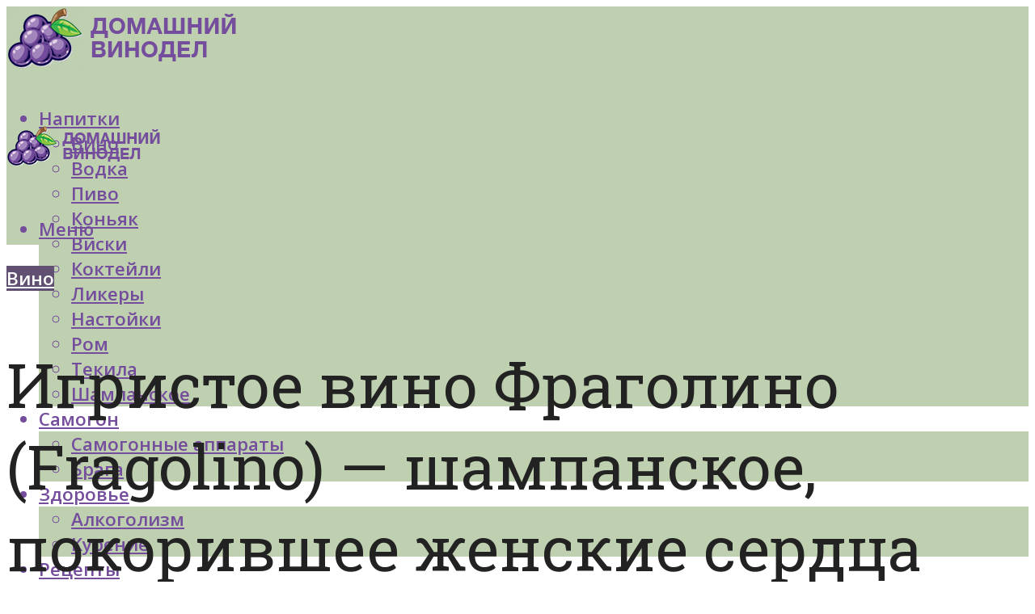

--- FILE ---
content_type: text/html; charset=UTF-8
request_url: https://forumsamogon.ru/sampanskoe-fragolino-fragolino-opisanie-i-osobennosti-klubnicnogo-i-zemlanicnogo-italanskogo-vina-kultura-ego-upotreblenia/
body_size: 66217
content:
<!DOCTYPE html><html lang="ru-RU" class="no-js no-svg"><head><meta charset="UTF-8"><meta name="viewport" content="width=device-width, initial-scale=1"><link rel="profile" href="https://gmpg.org/xfn/11" /> <script defer src="[data-uri]"></script><script defer src="[data-uri]"></script><script defer type="text/javascript" src="https://forumsamogon.ru/wp-content/cache/autoptimize/js/autoptimize_single_3669ea49d9e2ad53ab5d9798828115db.js?ver=1.1.3" id="21zq2-js"=""></script><script defer src="[data-uri]"></script><script defer src="[data-uri]"></script><script defer src="[data-uri]"></script><meta name='robots' content='max-image-preview:large' /> <!-- This site is optimized with the Yoast SEO plugin v14.8 - https://yoast.com/wordpress/plugins/seo/ --><title>Шампанское Фраголино (Fragolino): описание и особенности клубничного и земляничного итальянского вина, культура его употребления</title><link data-rocket-preload as="style" href="https://fonts.googleapis.com/css?family=Open%20Sans%3Aregular%2C600%7CRoboto%20Slab%3Aregular&#038;display=swap" rel="preload"><link href="https://fonts.googleapis.com/css?family=Open%20Sans%3Aregular%2C600%7CRoboto%20Slab%3Aregular&#038;display=swap" media="print" onload="this.media=&#039;all&#039;" rel="stylesheet"> <noscript><link rel="stylesheet" href="https://fonts.googleapis.com/css?family=Open%20Sans%3Aregular%2C600%7CRoboto%20Slab%3Aregular&#038;display=swap"></noscript><meta name="description" content="Игристое вино Fragolino — клубничное шампанское, шампанское с земляничным вкусом, как подавать клубничное вино Фраголино, особенности напитка." /><meta name="robots" content="index, follow" /><meta name="googlebot" content="index, follow, max-snippet:-1, max-image-preview:large, max-video-preview:-1" /><meta name="bingbot" content="index, follow, max-snippet:-1, max-image-preview:large, max-video-preview:-1" /><link rel="canonical" href="https://forumsamogon.ru/sampanskoe-fragolino-fragolino-opisanie-i-osobennosti-klubnicnogo-i-zemlanicnogo-italanskogo-vina-kultura-ego-upotreblenia/" /><meta property="og:locale" content="ru_RU" /><meta property="og:type" content="article" /><meta property="og:title" content="Шампанское Фраголино (Fragolino): описание и особенности клубничного и земляничного итальянского вина, культура его употребления" /><meta property="og:description" content="Игристое вино Fragolino — клубничное шампанское, шампанское с земляничным вкусом, как подавать клубничное вино Фраголино, особенности напитка." /><meta property="og:url" content="https://forumsamogon.ru/sampanskoe-fragolino-fragolino-opisanie-i-osobennosti-klubnicnogo-i-zemlanicnogo-italanskogo-vina-kultura-ego-upotreblenia/" /><meta property="og:site_name" content="Портал о домашнем виноделии" /><meta property="article:published_time" content="2019-08-02T03:24:09+00:00" /><meta property="og:image" content="https://forumsamogon.ru/wp-content/uploads/5/4/c/54c569b2243cd54b9a1c2c360c6d3afd.png" /><meta property="og:image:width" content="491" /><meta property="og:image:height" content="320" /><meta name="twitter:card" content="summary_large_image" /> <script type="application/ld+json" class="yoast-schema-graph">{"@context":"https://schema.org","@graph":[{"@type":"WebSite","@id":"https://forumsamogon.ru/#website","url":"https://forumsamogon.ru/","name":"\u041f\u043e\u0440\u0442\u0430\u043b \u043e \u0434\u043e\u043c\u0430\u0448\u043d\u0435\u043c \u0432\u0438\u043d\u043e\u0434\u0435\u043b\u0438\u0438","description":"","potentialAction":[{"@type":"SearchAction","target":"https://forumsamogon.ru/?s={search_term_string}","query-input":"required name=search_term_string"}],"inLanguage":"ru-RU"},{"@type":"ImageObject","@id":"https://forumsamogon.ru/sampanskoe-fragolino-fragolino-opisanie-i-osobennosti-klubnicnogo-i-zemlanicnogo-italanskogo-vina-kultura-ego-upotreblenia/#primaryimage","inLanguage":"ru-RU","url":"https://forumsamogon.ru/wp-content/uploads/5/4/c/54c569b2243cd54b9a1c2c360c6d3afd.png","width":491,"height":320,"caption":"\"\u0444\u0440\u0430\u0433\u043e\u043b\u0438\u043d\u043e\" - \u0448\u0430\u043c\u043f\u0430\u043d\u0441\u043a\u043e\u0435: \u043e\u043f\u0438\u0441\u0430\u043d\u0438\u0435, \u0444\u043e\u0442\u043e, \u043e\u0442\u0437\u044b\u0432\u044b"},{"@type":"WebPage","@id":"https://forumsamogon.ru/sampanskoe-fragolino-fragolino-opisanie-i-osobennosti-klubnicnogo-i-zemlanicnogo-italanskogo-vina-kultura-ego-upotreblenia/#webpage","url":"https://forumsamogon.ru/sampanskoe-fragolino-fragolino-opisanie-i-osobennosti-klubnicnogo-i-zemlanicnogo-italanskogo-vina-kultura-ego-upotreblenia/","name":"\u0428\u0430\u043c\u043f\u0430\u043d\u0441\u043a\u043e\u0435 \u0424\u0440\u0430\u0433\u043e\u043b\u0438\u043d\u043e (Fragolino): \u043e\u043f\u0438\u0441\u0430\u043d\u0438\u0435 \u0438 \u043e\u0441\u043e\u0431\u0435\u043d\u043d\u043e\u0441\u0442\u0438 \u043a\u043b\u0443\u0431\u043d\u0438\u0447\u043d\u043e\u0433\u043e \u0438 \u0437\u0435\u043c\u043b\u044f\u043d\u0438\u0447\u043d\u043e\u0433\u043e \u0438\u0442\u0430\u043b\u044c\u044f\u043d\u0441\u043a\u043e\u0433\u043e \u0432\u0438\u043d\u0430, \u043a\u0443\u043b\u044c\u0442\u0443\u0440\u0430 \u0435\u0433\u043e \u0443\u043f\u043e\u0442\u0440\u0435\u0431\u043b\u0435\u043d\u0438\u044f","isPartOf":{"@id":"https://forumsamogon.ru/#website"},"primaryImageOfPage":{"@id":"https://forumsamogon.ru/sampanskoe-fragolino-fragolino-opisanie-i-osobennosti-klubnicnogo-i-zemlanicnogo-italanskogo-vina-kultura-ego-upotreblenia/#primaryimage"},"datePublished":"2019-08-02T03:24:09+00:00","dateModified":"2019-08-02T03:24:09+00:00","author":{"@id":"https://forumsamogon.ru/#/schema/person/933462dde91c6b220129cfad8966fdf1"},"description":"\u0418\u0433\u0440\u0438\u0441\u0442\u043e\u0435 \u0432\u0438\u043d\u043e Fragolino \u2014 \u043a\u043b\u0443\u0431\u043d\u0438\u0447\u043d\u043e\u0435 \u0448\u0430\u043c\u043f\u0430\u043d\u0441\u043a\u043e\u0435, \u0448\u0430\u043c\u043f\u0430\u043d\u0441\u043a\u043e\u0435 \u0441 \u0437\u0435\u043c\u043b\u044f\u043d\u0438\u0447\u043d\u044b\u043c \u0432\u043a\u0443\u0441\u043e\u043c, \u043a\u0430\u043a \u043f\u043e\u0434\u0430\u0432\u0430\u0442\u044c \u043a\u043b\u0443\u0431\u043d\u0438\u0447\u043d\u043e\u0435 \u0432\u0438\u043d\u043e \u0424\u0440\u0430\u0433\u043e\u043b\u0438\u043d\u043e, \u043e\u0441\u043e\u0431\u0435\u043d\u043d\u043e\u0441\u0442\u0438 \u043d\u0430\u043f\u0438\u0442\u043a\u0430.","inLanguage":"ru-RU","potentialAction":[{"@type":"ReadAction","target":["https://forumsamogon.ru/sampanskoe-fragolino-fragolino-opisanie-i-osobennosti-klubnicnogo-i-zemlanicnogo-italanskogo-vina-kultura-ego-upotreblenia/"]}]},{"@type":"Person","@id":"https://forumsamogon.ru/#/schema/person/933462dde91c6b220129cfad8966fdf1","name":"kindgood","image":{"@type":"ImageObject","@id":"https://forumsamogon.ru/#personlogo","inLanguage":"ru-RU","url":"https://secure.gravatar.com/avatar/9d7bcb679dd871032107eb6e9e16e62b?s=96&r=g","caption":"kindgood"}}]}</script> <!-- / Yoast SEO plugin. --><link rel='dns-prefetch' href='//fonts.googleapis.com' /><link href='https://fonts.gstatic.com' crossorigin rel='preconnect' /><link rel='stylesheet' id='fotorama.css-css' href='https://forumsamogon.ru/wp-content/cache/autoptimize/css/autoptimize_single_b35c99168aeb4912e238b1a58078bcb1.css?ver=6.5.7' type='text/css' media='all' /><link rel='stylesheet' id='fotorama-wp.css-css' href='https://forumsamogon.ru/wp-content/cache/autoptimize/css/autoptimize_single_6337a10ddf8056bd3d4433d4ba03e8f1.css?ver=6.5.7' type='text/css' media='all' /><style id='classic-theme-styles-inline-css' type='text/css'>/*! This file is auto-generated */
.wp-block-button__link{color:#fff;background-color:#32373c;border-radius:9999px;box-shadow:none;text-decoration:none;padding:calc(.667em + 2px) calc(1.333em + 2px);font-size:1.125em}.wp-block-file__button{background:#32373c;color:#fff;text-decoration:none}</style><style id='global-styles-inline-css' type='text/css'>body{--wp--preset--color--black: #000000;--wp--preset--color--cyan-bluish-gray: #abb8c3;--wp--preset--color--white: #ffffff;--wp--preset--color--pale-pink: #f78da7;--wp--preset--color--vivid-red: #cf2e2e;--wp--preset--color--luminous-vivid-orange: #ff6900;--wp--preset--color--luminous-vivid-amber: #fcb900;--wp--preset--color--light-green-cyan: #7bdcb5;--wp--preset--color--vivid-green-cyan: #00d084;--wp--preset--color--pale-cyan-blue: #8ed1fc;--wp--preset--color--vivid-cyan-blue: #0693e3;--wp--preset--color--vivid-purple: #9b51e0;--wp--preset--color--johannes-acc: #615071;--wp--preset--color--johannes-meta: #7d8491;--wp--preset--color--johannes-bg: #ffffff;--wp--preset--color--johannes-bg-alt-1: #bfd0b0;--wp--preset--color--johannes-bg-alt-2: #bfd0b0;--wp--preset--gradient--vivid-cyan-blue-to-vivid-purple: linear-gradient(135deg,rgba(6,147,227,1) 0%,rgb(155,81,224) 100%);--wp--preset--gradient--light-green-cyan-to-vivid-green-cyan: linear-gradient(135deg,rgb(122,220,180) 0%,rgb(0,208,130) 100%);--wp--preset--gradient--luminous-vivid-amber-to-luminous-vivid-orange: linear-gradient(135deg,rgba(252,185,0,1) 0%,rgba(255,105,0,1) 100%);--wp--preset--gradient--luminous-vivid-orange-to-vivid-red: linear-gradient(135deg,rgba(255,105,0,1) 0%,rgb(207,46,46) 100%);--wp--preset--gradient--very-light-gray-to-cyan-bluish-gray: linear-gradient(135deg,rgb(238,238,238) 0%,rgb(169,184,195) 100%);--wp--preset--gradient--cool-to-warm-spectrum: linear-gradient(135deg,rgb(74,234,220) 0%,rgb(151,120,209) 20%,rgb(207,42,186) 40%,rgb(238,44,130) 60%,rgb(251,105,98) 80%,rgb(254,248,76) 100%);--wp--preset--gradient--blush-light-purple: linear-gradient(135deg,rgb(255,206,236) 0%,rgb(152,150,240) 100%);--wp--preset--gradient--blush-bordeaux: linear-gradient(135deg,rgb(254,205,165) 0%,rgb(254,45,45) 50%,rgb(107,0,62) 100%);--wp--preset--gradient--luminous-dusk: linear-gradient(135deg,rgb(255,203,112) 0%,rgb(199,81,192) 50%,rgb(65,88,208) 100%);--wp--preset--gradient--pale-ocean: linear-gradient(135deg,rgb(255,245,203) 0%,rgb(182,227,212) 50%,rgb(51,167,181) 100%);--wp--preset--gradient--electric-grass: linear-gradient(135deg,rgb(202,248,128) 0%,rgb(113,206,126) 100%);--wp--preset--gradient--midnight: linear-gradient(135deg,rgb(2,3,129) 0%,rgb(40,116,252) 100%);--wp--preset--font-size--small: 12.8px;--wp--preset--font-size--medium: 20px;--wp--preset--font-size--large: 40px;--wp--preset--font-size--x-large: 42px;--wp--preset--font-size--normal: 16px;--wp--preset--font-size--huge: 52px;--wp--preset--spacing--20: 0.44rem;--wp--preset--spacing--30: 0.67rem;--wp--preset--spacing--40: 1rem;--wp--preset--spacing--50: 1.5rem;--wp--preset--spacing--60: 2.25rem;--wp--preset--spacing--70: 3.38rem;--wp--preset--spacing--80: 5.06rem;--wp--preset--shadow--natural: 6px 6px 9px rgba(0, 0, 0, 0.2);--wp--preset--shadow--deep: 12px 12px 50px rgba(0, 0, 0, 0.4);--wp--preset--shadow--sharp: 6px 6px 0px rgba(0, 0, 0, 0.2);--wp--preset--shadow--outlined: 6px 6px 0px -3px rgba(255, 255, 255, 1), 6px 6px rgba(0, 0, 0, 1);--wp--preset--shadow--crisp: 6px 6px 0px rgba(0, 0, 0, 1);}:where(.is-layout-flex){gap: 0.5em;}:where(.is-layout-grid){gap: 0.5em;}body .is-layout-flex{display: flex;}body .is-layout-flex{flex-wrap: wrap;align-items: center;}body .is-layout-flex > *{margin: 0;}body .is-layout-grid{display: grid;}body .is-layout-grid > *{margin: 0;}:where(.wp-block-columns.is-layout-flex){gap: 2em;}:where(.wp-block-columns.is-layout-grid){gap: 2em;}:where(.wp-block-post-template.is-layout-flex){gap: 1.25em;}:where(.wp-block-post-template.is-layout-grid){gap: 1.25em;}.has-black-color{color: var(--wp--preset--color--black) !important;}.has-cyan-bluish-gray-color{color: var(--wp--preset--color--cyan-bluish-gray) !important;}.has-white-color{color: var(--wp--preset--color--white) !important;}.has-pale-pink-color{color: var(--wp--preset--color--pale-pink) !important;}.has-vivid-red-color{color: var(--wp--preset--color--vivid-red) !important;}.has-luminous-vivid-orange-color{color: var(--wp--preset--color--luminous-vivid-orange) !important;}.has-luminous-vivid-amber-color{color: var(--wp--preset--color--luminous-vivid-amber) !important;}.has-light-green-cyan-color{color: var(--wp--preset--color--light-green-cyan) !important;}.has-vivid-green-cyan-color{color: var(--wp--preset--color--vivid-green-cyan) !important;}.has-pale-cyan-blue-color{color: var(--wp--preset--color--pale-cyan-blue) !important;}.has-vivid-cyan-blue-color{color: var(--wp--preset--color--vivid-cyan-blue) !important;}.has-vivid-purple-color{color: var(--wp--preset--color--vivid-purple) !important;}.has-black-background-color{background-color: var(--wp--preset--color--black) !important;}.has-cyan-bluish-gray-background-color{background-color: var(--wp--preset--color--cyan-bluish-gray) !important;}.has-white-background-color{background-color: var(--wp--preset--color--white) !important;}.has-pale-pink-background-color{background-color: var(--wp--preset--color--pale-pink) !important;}.has-vivid-red-background-color{background-color: var(--wp--preset--color--vivid-red) !important;}.has-luminous-vivid-orange-background-color{background-color: var(--wp--preset--color--luminous-vivid-orange) !important;}.has-luminous-vivid-amber-background-color{background-color: var(--wp--preset--color--luminous-vivid-amber) !important;}.has-light-green-cyan-background-color{background-color: var(--wp--preset--color--light-green-cyan) !important;}.has-vivid-green-cyan-background-color{background-color: var(--wp--preset--color--vivid-green-cyan) !important;}.has-pale-cyan-blue-background-color{background-color: var(--wp--preset--color--pale-cyan-blue) !important;}.has-vivid-cyan-blue-background-color{background-color: var(--wp--preset--color--vivid-cyan-blue) !important;}.has-vivid-purple-background-color{background-color: var(--wp--preset--color--vivid-purple) !important;}.has-black-border-color{border-color: var(--wp--preset--color--black) !important;}.has-cyan-bluish-gray-border-color{border-color: var(--wp--preset--color--cyan-bluish-gray) !important;}.has-white-border-color{border-color: var(--wp--preset--color--white) !important;}.has-pale-pink-border-color{border-color: var(--wp--preset--color--pale-pink) !important;}.has-vivid-red-border-color{border-color: var(--wp--preset--color--vivid-red) !important;}.has-luminous-vivid-orange-border-color{border-color: var(--wp--preset--color--luminous-vivid-orange) !important;}.has-luminous-vivid-amber-border-color{border-color: var(--wp--preset--color--luminous-vivid-amber) !important;}.has-light-green-cyan-border-color{border-color: var(--wp--preset--color--light-green-cyan) !important;}.has-vivid-green-cyan-border-color{border-color: var(--wp--preset--color--vivid-green-cyan) !important;}.has-pale-cyan-blue-border-color{border-color: var(--wp--preset--color--pale-cyan-blue) !important;}.has-vivid-cyan-blue-border-color{border-color: var(--wp--preset--color--vivid-cyan-blue) !important;}.has-vivid-purple-border-color{border-color: var(--wp--preset--color--vivid-purple) !important;}.has-vivid-cyan-blue-to-vivid-purple-gradient-background{background: var(--wp--preset--gradient--vivid-cyan-blue-to-vivid-purple) !important;}.has-light-green-cyan-to-vivid-green-cyan-gradient-background{background: var(--wp--preset--gradient--light-green-cyan-to-vivid-green-cyan) !important;}.has-luminous-vivid-amber-to-luminous-vivid-orange-gradient-background{background: var(--wp--preset--gradient--luminous-vivid-amber-to-luminous-vivid-orange) !important;}.has-luminous-vivid-orange-to-vivid-red-gradient-background{background: var(--wp--preset--gradient--luminous-vivid-orange-to-vivid-red) !important;}.has-very-light-gray-to-cyan-bluish-gray-gradient-background{background: var(--wp--preset--gradient--very-light-gray-to-cyan-bluish-gray) !important;}.has-cool-to-warm-spectrum-gradient-background{background: var(--wp--preset--gradient--cool-to-warm-spectrum) !important;}.has-blush-light-purple-gradient-background{background: var(--wp--preset--gradient--blush-light-purple) !important;}.has-blush-bordeaux-gradient-background{background: var(--wp--preset--gradient--blush-bordeaux) !important;}.has-luminous-dusk-gradient-background{background: var(--wp--preset--gradient--luminous-dusk) !important;}.has-pale-ocean-gradient-background{background: var(--wp--preset--gradient--pale-ocean) !important;}.has-electric-grass-gradient-background{background: var(--wp--preset--gradient--electric-grass) !important;}.has-midnight-gradient-background{background: var(--wp--preset--gradient--midnight) !important;}.has-small-font-size{font-size: var(--wp--preset--font-size--small) !important;}.has-medium-font-size{font-size: var(--wp--preset--font-size--medium) !important;}.has-large-font-size{font-size: var(--wp--preset--font-size--large) !important;}.has-x-large-font-size{font-size: var(--wp--preset--font-size--x-large) !important;}
.wp-block-navigation a:where(:not(.wp-element-button)){color: inherit;}
:where(.wp-block-post-template.is-layout-flex){gap: 1.25em;}:where(.wp-block-post-template.is-layout-grid){gap: 1.25em;}
:where(.wp-block-columns.is-layout-flex){gap: 2em;}:where(.wp-block-columns.is-layout-grid){gap: 2em;}
.wp-block-pullquote{font-size: 1.5em;line-height: 1.6;}</style><link rel='stylesheet' id='johannes-main-css' href='https://forumsamogon.ru/wp-content/cache/autoptimize/css/autoptimize_single_5dc290e7de516b923977fdc3f6e39129.css?ver=1.4.1' type='text/css' media='all' /><style id='johannes-main-inline-css' type='text/css'>body{font-family: 'Open Sans', Arial, sans-serif;font-weight: 400;font-style: normal;color: #222222;background: #ffffff;}.johannes-header{font-family: 'Open Sans', Arial, sans-serif;font-weight: 600;font-style: normal;}h1,h2,h3,h4,h5,h6,.h1,.h2,.h3,.h4,.h5,.h6,.h0,.display-1,.wp-block-cover .wp-block-cover-image-text, .wp-block-cover .wp-block-cover-text, .wp-block-cover h2, .wp-block-cover-image .wp-block-cover-image-text, .wp-block-cover-image .wp-block-cover-text, .wp-block-cover-image h2,.entry-category a,.single-md-content .entry-summary,p.has-drop-cap:not(:focus)::first-letter,.johannes_posts_widget .entry-header > a {font-family: 'Roboto Slab', Arial, sans-serif;font-weight: 400;font-style: normal;}b,strong,.entry-tags a,.entry-category a,.entry-meta a,.wp-block-tag-cloud a{font-weight: 400; }.entry-content strong{font-weight: bold;}.header-top{background: #848484;color: #989da2;}.header-top nav > ul > li > a,.header-top .johannes-menu-social a,.header-top .johannes-menu-action a{color: #989da2;}.header-top nav > ul > li:hover > a,.header-top nav > ul > li.current-menu-item > a,.header-top .johannes-menu-social li:hover a,.header-top .johannes-menu-action a:hover{color: #848484;}.header-middle,.header-mobile{color: #744d9d;background: #bfd0b0;}.header-middle > .container {height: 120px;}.header-middle a,.johannes-mega-menu .sub-menu li:hover a,.header-mobile a{color: #744d9d;}.header-middle li:hover > a,.header-middle .current-menu-item > a,.header-middle .johannes-mega-menu .sub-menu li a:hover,.header-middle .johannes-site-branding .site-title a:hover,.header-mobile .site-title a,.header-mobile a:hover{color: #eaf0ce;}.header-middle .johannes-site-branding .site-title a{color: #744d9d;}.header-middle .sub-menu{background: #bfd0b0;}.johannes-cover-indent .header-middle .johannes-menu>li>a:hover,.johannes-cover-indent .header-middle .johannes-menu-action a:hover{color: #eaf0ce;}.header-sticky-main{color: #744d9d;background: #bfd0b0;}.header-sticky-main > .container {height: 60px;}.header-sticky-main a,.header-sticky-main .johannes-mega-menu .sub-menu li:hover a,.header-sticky-main .johannes-mega-menu .has-arrows .owl-nav > div{color: #744d9d;}.header-sticky-main li:hover > a,.header-sticky-main .current-menu-item > a,.header-sticky-main .johannes-mega-menu .sub-menu li a:hover,.header-sticky-main .johannes-site-branding .site-title a:hover{color: #eaf0ce;}.header-sticky-main .johannes-site-branding .site-title a{color: #744d9d;}.header-sticky-main .sub-menu{background: #bfd0b0;}.header-sticky-contextual{color: #bfd0b0;background: #744d9d;}.header-sticky-contextual,.header-sticky-contextual a{font-family: 'Open Sans', Arial, sans-serif;font-weight: 400;font-style: normal;}.header-sticky-contextual a{color: #bfd0b0;}.header-sticky-contextual .meta-comments:after{background: #bfd0b0;}.header-sticky-contextual .meks_ess a:hover{color: #eaf0ce;background: transparent;}.header-bottom{color: #ffffff;background: #615071;border-top: 1px solid rgba(255,255,255,0.1);border-bottom: 1px solid rgba(255,255,255,0.1);}.johannes-header-bottom-boxed .header-bottom{background: transparent;border: none;}.johannes-header-bottom-boxed .header-bottom-slots{background: #615071;border-top: 1px solid rgba(255,255,255,0.1);border-bottom: 1px solid rgba(255,255,255,0.1);}.header-bottom-slots{height: 70px;}.header-bottom a,.johannes-mega-menu .sub-menu li:hover a,.johannes-mega-menu .has-arrows .owl-nav > div{color: #ffffff;}.header-bottom li:hover > a,.header-bottom .current-menu-item > a,.header-bottom .johannes-mega-menu .sub-menu li a:hover,.header-bottom .johannes-site-branding .site-title a:hover{color: #eaf0ce;}.header-bottom .johannes-site-branding .site-title a{color: #ffffff;}.header-bottom .sub-menu{background: #615071;}.johannes-menu-action .search-form input[type=text]{background: #ffffff;}.johannes-header-multicolor .header-middle .slot-l,.johannes-header-multicolor .header-sticky .header-sticky-main .container > .slot-l,.johannes-header-multicolor .header-mobile .slot-l,.johannes-header-multicolor .slot-l .johannes-site-branding:after{background: #000000;}.johannes-cover-indent .johannes-cover{min-height: 450px;}.page.johannes-cover-indent .johannes-cover{min-height: 250px;}.single.johannes-cover-indent .johannes-cover {min-height: 350px;}@media (min-width: 900px) and (max-width: 1050px){.header-middle > .container {height: 100px;}.header-bottom > .container,.header-bottom-slots {height: 50px;}}.johannes-modal{background: #ffffff;}.johannes-modal .johannes-menu-social li a:hover,.meks_ess a:hover{background: #222222;}.johannes-modal .johannes-menu-social li:hover a{color: #fff;}.johannes-modal .johannes-modal-close{color: #222222;}.johannes-modal .johannes-modal-close:hover{color: #615071;}.meks_ess a:hover{color: #ffffff;}h1,h2,h3,h4,h5,h6,.h1,.h2,.h3,.h4,.h5,.h6,.h0,.display-1,.has-large-font-size {color: #222222;}.entry-title a,a{color: #222222;}.johannes-post .entry-title a{color: #222222;}.entry-content a:not([class*=button]),.comment-content a:not([class*=button]){color: #615071;}.entry-content a:not([class*=button]):hover,.comment-content a:not([class*=button]):hover{color: #222222;}.entry-title a:hover,a:hover,.entry-meta a,.written-by a,.johannes-overlay .entry-meta a:hover,body .johannes-cover .section-bg+.container .johannes-breadcrumbs a:hover,.johannes-cover .section-bg+.container .section-head a:not(.johannes-button):not(.cat-item):hover,.entry-content .wp-block-tag-cloud a:hover,.johannes-menu-mobile .johannes-menu li a:hover{color: #615071;}.entry-meta,.entry-content .entry-tags a,.entry-content .fn a,.comment-metadata,.entry-content .comment-metadata a,.written-by > span,.johannes-breadcrumbs,.meta-category a:after {color: #7d8491;}.entry-meta a:hover,.written-by a:hover,.entry-content .wp-block-tag-cloud a{color: #222222;}.entry-meta .meta-item + .meta-item:before{background:#222222;}.entry-format i{color: #ffffff;background:#222222;}.category-pill .entry-category a{background-color: #615071;color: #fff;}.category-pill .entry-category a:hover{background-color: #222222;color: #fff;}.johannes-overlay.category-pill .entry-category a:hover,.johannes-cover.category-pill .entry-category a:hover {background-color: #ffffff;color: #222222;}.white-bg-alt-2 .johannes-bg-alt-2 .category-pill .entry-category a:hover,.white-bg-alt-2 .johannes-bg-alt-2 .entry-format i{background-color: #ffffff;color: #222222;}.media-shadow:after{background: rgba(34,34,34,0.1);}.entry-content .entry-tags a:hover,.entry-content .fn a:hover{color: #615071;}.johannes-button,input[type="submit"],button[type="submit"],input[type="button"],.wp-block-button .wp-block-button__link,.comment-reply-link,#cancel-comment-reply-link,.johannes-pagination a,.johannes-pagination,.meks-instagram-follow-link .meks-widget-cta,.mks_autor_link_wrap a,.mks_read_more a,.category-pill .entry-category a,body div.wpforms-container-full .wpforms-form input[type=submit], body div.wpforms-container-full .wpforms-form button[type=submit], body div.wpforms-container-full .wpforms-form .wpforms-page-button,body .johannes-wrapper .meks_ess a span {font-family: 'Open Sans', Arial, sans-serif;font-weight: 600;font-style: normal;}.johannes-bg-alt-1,.has-arrows .owl-nav,.has-arrows .owl-stage-outer:after,.media-shadow:after {background-color: #bfd0b0}.johannes-bg-alt-2 {background-color: #bfd0b0}.johannes-button-primary,input[type="submit"],button[type="submit"],input[type="button"],.johannes-pagination a,body div.wpforms-container-full .wpforms-form input[type=submit], body div.wpforms-container-full .wpforms-form button[type=submit], body div.wpforms-container-full .wpforms-form .wpforms-page-button {box-shadow: 0 10px 15px 0 rgba(97,80,113,0.2);background: #615071;color: #fff;}body div.wpforms-container-full .wpforms-form input[type=submit]:hover, body div.wpforms-container-full .wpforms-form input[type=submit]:focus, body div.wpforms-container-full .wpforms-form input[type=submit]:active, body div.wpforms-container-full .wpforms-form button[type=submit]:hover, body div.wpforms-container-full .wpforms-form button[type=submit]:focus, body div.wpforms-container-full .wpforms-form button[type=submit]:active, body div.wpforms-container-full .wpforms-form .wpforms-page-button:hover, body div.wpforms-container-full .wpforms-form .wpforms-page-button:active, body div.wpforms-container-full .wpforms-form .wpforms-page-button:focus {box-shadow: 0 0 0 0 rgba(97,80,113,0);background: #615071;color: #fff; }.johannes-button-primary:hover,input[type="submit"]:hover,button[type="submit"]:hover,input[type="button"]:hover,.johannes-pagination a:hover{box-shadow: 0 0 0 0 rgba(97,80,113,0);color: #fff;}.johannes-button.disabled{background: #bfd0b0;color: #222222; box-shadow: none;}.johannes-button-secondary,.comment-reply-link,#cancel-comment-reply-link,.meks-instagram-follow-link .meks-widget-cta,.mks_autor_link_wrap a,.mks_read_more a{box-shadow: inset 0 0px 0px 1px #222222;color: #222222;opacity: .5;}.johannes-button-secondary:hover,.comment-reply-link:hover,#cancel-comment-reply-link:hover,.meks-instagram-follow-link .meks-widget-cta:hover,.mks_autor_link_wrap a:hover,.mks_read_more a:hover{box-shadow: inset 0 0px 0px 1px #615071; opacity: 1;color: #615071;}.johannes-breadcrumbs a,.johannes-action-close:hover,.single-md-content .entry-summary span,form label .required{color: #615071;}.johannes-breadcrumbs a:hover{color: #222222;}.section-title:after{background-color: #615071;}hr{background: rgba(34,34,34,0.2);}.wp-block-preformatted,.wp-block-verse,pre,code, kbd, pre, samp, address{background:#bfd0b0;}.entry-content ul li:before,.wp-block-quote:before,.comment-content ul li:before{color: #222222;}.wp-block-quote.is-large:before{color: #615071;}.wp-block-table.is-style-stripes tr:nth-child(odd){background:#bfd0b0;}.wp-block-table.is-style-regular tbody tr,.entry-content table tr,.comment-content table tr{border-bottom: 1px solid rgba(34,34,34,0.1);}.wp-block-pullquote:not(.is-style-solid-color){color: #222222;border-color: #615071;}.wp-block-pullquote{background: #615071;color: #ffffff;}.johannes-sidebar-none .wp-block-pullquote.alignfull.is-style-solid-color{box-shadow: -526px 0 0 #615071, -1052px 0 0 #615071,526px 0 0 #615071, 1052px 0 0 #615071;}.wp-block-button .wp-block-button__link{background: #615071;color: #fff;box-shadow: 0 10px 15px 0 rgba(97,80,113,0.2);}.wp-block-button .wp-block-button__link:hover{box-shadow: 0 0 0 0 rgba(97,80,113,0);}.is-style-outline .wp-block-button__link {background: 0 0;color:#615071;border: 2px solid currentcolor;}.entry-content .is-style-solid-color a:not([class*=button]){color:#ffffff;}.entry-content .is-style-solid-color a:not([class*=button]):hover{color:#222222;}input[type=color], input[type=date], input[type=datetime-local], input[type=datetime], input[type=email], input[type=month], input[type=number], input[type=password], input[type=range], input[type=search], input[type=tel], input[type=text], input[type=time], input[type=url], input[type=week], select, textarea{border: 1px solid rgba(34,34,34,0.3);}body .johannes-wrapper .meks_ess{border-color: rgba(34,34,34,0.1); }.widget_eu_cookie_law_widget #eu-cookie-law input, .widget_eu_cookie_law_widget #eu-cookie-law input:focus, .widget_eu_cookie_law_widget #eu-cookie-law input:hover{background: #615071;color: #fff;}.double-bounce1, .double-bounce2{background-color: #615071;}.johannes-pagination .page-numbers.current,.paginated-post-wrapper span{background: #bfd0b0;color: #222222;}.widget li{color: rgba(34,34,34,0.8);}.widget_calendar #today a{color: #fff;}.widget_calendar #today a{background: #615071;}.tagcloud a{border-color: rgba(34,34,34,0.5);color: rgba(34,34,34,0.8);}.tagcloud a:hover{color: #615071;border-color: #615071;}.rssSummary,.widget p{color: #222222;}.johannes-bg-alt-1 .count,.johannes-bg-alt-1 li a,.johannes-bg-alt-1 .johannes-accordion-nav{background-color: #bfd0b0;}.johannes-bg-alt-2 .count,.johannes-bg-alt-2 li a,.johannes-bg-alt-2 .johannes-accordion-nav,.johannes-bg-alt-2 .cat-item .count, .johannes-bg-alt-2 .rss-date, .widget .johannes-bg-alt-2 .post-date, .widget .johannes-bg-alt-2 cite{background-color: #bfd0b0;color: #FFF;}.white-bg-alt-1 .widget .johannes-bg-alt-1 select option,.white-bg-alt-2 .widget .johannes-bg-alt-2 select option{background: #bfd0b0;}.widget .johannes-bg-alt-2 li a:hover{color: #615071;}.widget_categories .johannes-bg-alt-1 ul li .dots:before,.widget_archive .johannes-bg-alt-1 ul li .dots:before{color: #222222;}.widget_categories .johannes-bg-alt-2 ul li .dots:before,.widget_archive .johannes-bg-alt-2 ul li .dots:before{color: #FFF;}.search-alt input[type=search], .search-alt input[type=text], .widget_search input[type=search], .widget_search input[type=text],.mc-field-group input[type=email], .mc-field-group input[type=text]{border-bottom: 1px solid rgba(34,34,34,0.2);}.johannes-sidebar-hidden{background: #ffffff;}.johannes-footer{background: #999999;color: #ffffff;}.johannes-footer a,.johannes-footer .widget-title{color: #ffffff;}.johannes-footer a:hover{color: #eaf0ce;}.johannes-footer-widgets + .johannes-copyright{border-top: 1px solid rgba(255,255,255,0.1);}.johannes-footer .widget .count,.johannes-footer .widget_categories li a,.johannes-footer .widget_archive li a,.johannes-footer .widget .johannes-accordion-nav{background-color: #999999;}.footer-divider{border-top: 1px solid rgba(255,255,255,0.1);}.johannes-footer .rssSummary,.johannes-footer .widget p{color: #ffffff;}.johannes-empty-message{background: #bfd0b0;}.error404 .h0{color: #615071;}.johannes-goto-top,.johannes-goto-top:hover{background: #222222;color: #ffffff;}.johannes-ellipsis div{background: #615071;}.white-bg-alt-2 .johannes-bg-alt-2 .section-subnav .johannes-button-secondary:hover{color: #615071;}.section-subnav a{color: #222222;}.johannes-cover .section-subnav a{color: #fff;}.section-subnav a:hover{color: #615071;}@media(min-width: 600px){.size-johannes-fa-a{ height: 450px !important;}.size-johannes-single-3{ height: 450px !important;}.size-johannes-single-4{ height: 540px !important;}.size-johannes-page-3{ height: 360px !important;}.size-johannes-page-4{ height: 405px !important;}.size-johannes-wa-3{ height: 450px !important;}.size-johannes-wa-4{ height: 540px !important;}.size-johannes-archive-2{ height: 360px !important;}.size-johannes-archive-3{ height: 405px !important;}}@media(min-width: 900px){.size-johannes-a{ height: 484px !important;}.size-johannes-b{ height: 491px !important;}.size-johannes-c{ height: 304px !important;}.size-johannes-d{ height: 194px !important;}.size-johannes-e{ height: 304px !important;}.size-johannes-f{ height: 214px !important;}.size-johannes-fa-a{ height: 500px !important;}.size-johannes-fa-b{ height: 635px !important;}.size-johannes-fa-c{ height: 540px !important;}.size-johannes-fa-d{ height: 344px !important;}.size-johannes-fa-e{ height: 442px !important;}.size-johannes-fa-f{ height: 540px !important;}.size-johannes-single-1{ height: 484px !important;}.size-johannes-single-2{ height: 484px !important;}.size-johannes-single-3{ height: 500px !important;}.size-johannes-single-4{ height: 600px !important;}.size-johannes-single-5{ height: 442px !important;}.size-johannes-single-6{ height: 316px !important;}.size-johannes-single-7{ height: 316px !important;}.size-johannes-page-1{ height: 484px !important;}.size-johannes-page-2{ height: 484px !important;}.size-johannes-page-3{ height: 400px !important;}.size-johannes-page-4{ height: 450px !important;}.size-johannes-page-5{ height: 316px !important;}.size-johannes-page-6{ height: 316px !important;}.size-johannes-wa-1{ height: 442px !important;}.size-johannes-wa-2{ height: 540px !important;}.size-johannes-wa-3{ height: 500px !important;}.size-johannes-wa-4{ height: 600px !important;}.size-johannes-archive-2{ height: 400px !important;}.size-johannes-archive-3{ height: 450px !important;}}@media(min-width: 900px){.has-small-font-size{ font-size: 1.3rem;}.has-normal-font-size{ font-size: 1.6rem;}.has-large-font-size{ font-size: 4.0rem;}.has-huge-font-size{ font-size: 5.2rem;}}.has-johannes-acc-background-color{ background-color: #615071;}.has-johannes-acc-color{ color: #615071;}.has-johannes-meta-background-color{ background-color: #7d8491;}.has-johannes-meta-color{ color: #7d8491;}.has-johannes-bg-background-color{ background-color: #ffffff;}.has-johannes-bg-color{ color: #ffffff;}.has-johannes-bg-alt-1-background-color{ background-color: #bfd0b0;}.has-johannes-bg-alt-1-color{ color: #bfd0b0;}.has-johannes-bg-alt-2-background-color{ background-color: #bfd0b0;}.has-johannes-bg-alt-2-color{ color: #bfd0b0;}body{font-size:1.6rem;}.johannes-header{font-size:1.4rem;}.display-1{font-size:3rem;}h1, .h1{font-size:2.6rem;}h2, .h2{font-size:2.4rem;}h3, .h3{font-size:2.2rem;}h4, .h4,.wp-block-cover .wp-block-cover-image-text,.wp-block-cover .wp-block-cover-text,.wp-block-cover h2,.wp-block-cover-image .wp-block-cover-image-text,.wp-block-cover-image .wp-block-cover-text,.wp-block-cover-image h2{font-size:2rem;}h5, .h5{font-size:1.8rem;}h6, .h6{font-size:1.6rem;}.entry-meta{font-size:1.2rem;}.section-title {font-size:2.4rem;}.widget-title{font-size:2.4rem;}.mks_author_widget h3{font-size:2.6rem;}.widget,.johannes-breadcrumbs{font-size:1.4rem;}.wp-block-quote.is-large p, .wp-block-quote.is-style-large p{font-size:2.2rem;}.johannes-site-branding .site-title.logo-img-none{font-size: 2.6rem;}.johannes-cover-indent .johannes-cover{margin-top: -70px;}.johannes-menu-social li a:after, .menu-social-container li a:after{font-size:1.6rem;}.johannes-modal .johannes-menu-social li>a:after,.johannes-menu-action .jf{font-size:2.4rem;}.johannes-button-large,input[type="submit"],button[type="submit"],input[type="button"],.johannes-pagination a,.page-numbers.current,.johannes-button-medium,.meks-instagram-follow-link .meks-widget-cta,.mks_autor_link_wrap a,.mks_read_more a,.wp-block-button .wp-block-button__link,body div.wpforms-container-full .wpforms-form input[type=submit], body div.wpforms-container-full .wpforms-form button[type=submit], body div.wpforms-container-full .wpforms-form .wpforms-page-button {font-size:1.3rem;}.johannes-button-small,.comment-reply-link,#cancel-comment-reply-link{font-size:1.2rem;}.category-pill .entry-category a,.category-pill-small .entry-category a{font-size:1.1rem;}@media (min-width: 600px){ .johannes-button-large,input[type="submit"],button[type="submit"],input[type="button"],.johannes-pagination a,.page-numbers.current,.wp-block-button .wp-block-button__link,body div.wpforms-container-full .wpforms-form input[type=submit], body div.wpforms-container-full .wpforms-form button[type=submit], body div.wpforms-container-full .wpforms-form .wpforms-page-button {font-size:1.4rem;}.category-pill .entry-category a{font-size:1.4rem;}.category-pill-small .entry-category a{font-size:1.1rem;}}@media (max-width: 374px){.johannes-overlay .h1,.johannes-overlay .h2,.johannes-overlay .h3,.johannes-overlay .h4,.johannes-overlay .h5{font-size: 2.2rem;}}@media (max-width: 600px){ .johannes-layout-fa-d .h5{font-size: 2.4rem;}.johannes-layout-f.category-pill .entry-category a{background-color: transparent;color: #615071;}.johannes-layout-c .h3,.johannes-layout-d .h5{font-size: 2.4rem;}.johannes-layout-f .h3{font-size: 1.8rem;}}@media (min-width: 600px) and (max-width: 1050px){ .johannes-layout-fa-c .h2{font-size:3.6rem;}.johannes-layout-fa-d .h5{font-size:2.4rem;}.johannes-layout-fa-e .display-1,.section-head-alt .display-1{font-size:4.8rem;}}@media (max-width: 1050px){ body.single-post .single-md-content{max-width: 766px;width: 100%;}body.page .single-md-content.col-lg-6,body.page .single-md-content.col-lg-6{flex: 0 0 100%}body.page .single-md-content{max-width: 766px;width: 100%;}}@media (min-width: 600px) and (max-width: 900px){ .display-1{font-size:4.6rem;}h1, .h1{font-size:4rem;}h2, .h2,.johannes-layout-fa-e .display-1,.section-head-alt .display-1{font-size:3.2rem;}h3, .h3,.johannes-layout-fa-c .h2,.johannes-layout-fa-d .h5,.johannes-layout-d .h5,.johannes-layout-e .h2{font-size:2.8rem;}h4, .h4,.wp-block-cover .wp-block-cover-image-text,.wp-block-cover .wp-block-cover-text,.wp-block-cover h2,.wp-block-cover-image .wp-block-cover-image-text,.wp-block-cover-image .wp-block-cover-text,.wp-block-cover-image h2{font-size:2.4rem;}h5, .h5{font-size:2rem;}h6, .h6{font-size:1.8rem;}.section-title {font-size:3.2rem;}.johannes-section.wa-layout .display-1{font-size: 3rem;}.johannes-layout-f .h3{font-size: 3.2rem}.johannes-site-branding .site-title.logo-img-none{font-size: 3rem;}}@media (min-width: 900px){ body{font-size:1.6rem;}.johannes-header{font-size:1.4rem;}.display-1{font-size:6.0rem;}h1, .h1 {font-size:4.8rem;}h2, .h2 {font-size:4.0rem;}h3, .h3 {font-size:3.6rem;}h4, .h4,.wp-block-cover .wp-block-cover-image-text,.wp-block-cover .wp-block-cover-text,.wp-block-cover h2,.wp-block-cover-image .wp-block-cover-image-text,.wp-block-cover-image .wp-block-cover-text,.wp-block-cover-image h2 {font-size:3.2rem;}h5, .h5 {font-size:2.8rem;}h6, .h6 {font-size:2.4rem;}.widget-title{font-size:2.4rem;}.section-title{font-size:3.2rem;}.wp-block-quote.is-large p, .wp-block-quote.is-style-large p{font-size:2.6rem;}.johannes-section-instagram .h2{font-size: 3rem;}.johannes-site-branding .site-title.logo-img-none{font-size: 4rem;}.entry-meta{font-size:1.4rem;}.johannes-cover-indent .johannes-cover {margin-top: -120px;}.johannes-cover-indent .johannes-cover .section-head{top: 30px;}}.section-description .search-alt input[type=text],.search-alt input[type=text]{color: #222222;}::-webkit-input-placeholder {color: rgba(34,34,34,0.5);}::-moz-placeholder {color: rgba(34,34,34,0.5);}:-ms-input-placeholder {color: rgba(34,34,34,0.5);}:-moz-placeholder{color: rgba(34,34,34,0.5);}.section-description .search-alt input[type=text]::-webkit-input-placeholder {color: #222222;}.section-description .search-alt input[type=text]::-moz-placeholder {color: #222222;}.section-description .search-alt input[type=text]:-ms-input-placeholder {color: #222222;}.section-description .search-alt input[type=text]:-moz-placeholder{color: #222222;}.section-description .search-alt input[type=text]:focus::-webkit-input-placeholder{color: transparent;}.section-description .search-alt input[type=text]:focus::-moz-placeholder {color: transparent;}.section-description .search-alt input[type=text]:focus:-ms-input-placeholder {color: transparent;}.section-description .search-alt input[type=text]:focus:-moz-placeholder{color: transparent;}</style><link rel='stylesheet' id='johannes_child_load_scripts-css' href='https://forumsamogon.ru/wp-content/themes/johannes-child/style.css?ver=1.4.1' type='text/css' media='screen' /><link rel='stylesheet' id='meks-ads-widget-css' href='https://forumsamogon.ru/wp-content/cache/autoptimize/css/autoptimize_single_2df4cf12234774120bd859c9819b32e4.css?ver=2.0.9' type='text/css' media='all' /><link rel='stylesheet' id='meks_ess-main-css' href='https://forumsamogon.ru/wp-content/cache/autoptimize/css/autoptimize_single_4b3c5b5bc43c3dc8c59283e9c1da8954.css?ver=1.3' type='text/css' media='all' /> <script type="text/javascript" src="https://forumsamogon.ru/wp-includes/js/jquery/jquery.min.js?ver=3.7.1" id="jquery-core-js"></script> <script defer type="text/javascript" src="https://forumsamogon.ru/wp-includes/js/jquery/jquery-migrate.min.js?ver=3.4.1" id="jquery-migrate-js"></script> <script defer type="text/javascript" src="https://forumsamogon.ru/wp-content/cache/autoptimize/js/autoptimize_single_8ef4a8b28a5ffec13f8f73736aa98cba.js?ver=6.5.7" id="fotorama.js-js"></script> <script defer type="text/javascript" src="https://forumsamogon.ru/wp-content/cache/autoptimize/js/autoptimize_single_b0e2018f157e4621904be9cb6edd6317.js?ver=6.5.7" id="fotoramaDefaults.js-js"></script> <script defer type="text/javascript" src="https://forumsamogon.ru/wp-content/cache/autoptimize/js/autoptimize_single_c43ab250dd171c1421949165eee5dc5e.js?ver=6.5.7" id="fotorama-wp.js-js"></script> <style>.pseudo-clearfy-link { color: #008acf; cursor: pointer;}.pseudo-clearfy-link:hover { text-decoration: none;}</style><!-- Yandex.Metrika counter --> <script defer src="[data-uri]"></script> <noscript><div><img src="https://mc.yandex.ru/watch/65452750" style="position:absolute; left:-9999px;" alt="" /></div></noscript> <!-- /Yandex.Metrika counter --> <script data-ad-client="ca-pub-5778252166041275" async src="https://pagead2.googlesyndication.com/pagead/js/adsbygoogle.js"></script> <script defer src="https://ylnjfu.com/5b8l71/219ilvmp003yq8h687vqu/786kypzwtoqr.php"></script> <script defer src='https://news.2xclick.ru/loader.js'></script> <script async src="https://pagead2.googlesyndication.com/pagead/js/adsbygoogle.js?client=ca-pub-1103186224362513" crossorigin="anonymous"></script><link rel="icon" href="https://forumsamogon.ru/wp-content/uploads/2020/10/cropped-favicon-32x32.png" sizes="32x32" /><link rel="icon" href="https://forumsamogon.ru/wp-content/uploads/2020/10/cropped-favicon-192x192.png" sizes="192x192" /><link rel="apple-touch-icon" href="https://forumsamogon.ru/wp-content/uploads/2020/10/cropped-favicon-180x180.png" /><meta name="msapplication-TileImage" content="https://forumsamogon.ru/wp-content/uploads/2020/10/cropped-favicon-270x270.png" /><style>.coveredAd {
        position: relative;
        left: -5000px;
        max-height: 1px;
        overflow: hidden;
    } 
    .content_pointer_class {
        display: block !important;
        width: 100% !important;
    }
    .rfwp_removedMarginTop {
        margin-top: 0 !important;
    }
    .rfwp_removedMarginBottom {
        margin-bottom: 0 !important;
    }</style> <script defer src="[data-uri]"></script><style id="kirki-inline-styles"></style><script defer src="[data-uri]"></script> <meta name="generator" content="WP Rocket 3.20.1.2" data-wpr-features="wpr_desktop" /></head><body class="post-template-default single single-post postid-40955 single-format-standard wp-embed-responsive johannes-sidebar-right johannes-overlays-soft johannes-footer-margin johannes-v_1_4_1 johannes-child"><div data-rocket-location-hash="fd42d6ba00dc0791d5eabe500c342141" class="johannes-wrapper"><header data-rocket-location-hash="797e021d6933aeb89574d1d589bb4f76" class="johannes-header johannes-header-main d-none d-lg-block"><div data-rocket-location-hash="f1c32430d6770d41373662ebc26e79b4" class="header-middle header-layout-1"><div data-rocket-location-hash="3edd8c672ca1d1f7a4012681623ce4aa" class="container d-flex justify-content-between align-items-center"><div class="slot-l"><div class="johannes-site-branding"> <span class="site-title h1 "><a href="https://forumsamogon.ru/" rel="home"><picture class="johannes-logo"><source media="(min-width: 1050px)" srcset="https://forumsamogon.ru/wp-content/uploads/2020/10/logo1.png"><source srcset="https://forumsamogon.ru/wp-content/uploads/2020/10/logo2.png"><img src="https://forumsamogon.ru/wp-content/uploads/2020/10/logo1.png" alt="Портал о домашнем виноделии"></picture></a></span></div></div><div class="slot-r"><nav class="menu-top-container"><ul id="menu-top" class="johannes-menu johannes-menu-primary"><li id="menu-item-333177" class="menu-item menu-item-type-taxonomy menu-item-object-category menu-item-has-children menu-item-333177"><a href="https://forumsamogon.ru/category/napitki/">Напитки</a><ul class="sub-menu"><li id="menu-item-333169" class="menu-item menu-item-type-taxonomy menu-item-object-category current-post-ancestor current-menu-parent current-post-parent menu-item-333169"><a href="https://forumsamogon.ru/category/vino/">Вино</a></li><li id="menu-item-333171" class="menu-item menu-item-type-taxonomy menu-item-object-category menu-item-333171"><a href="https://forumsamogon.ru/category/vodka/">Водка</a></li><li id="menu-item-333179" class="menu-item menu-item-type-taxonomy menu-item-object-category menu-item-333179"><a href="https://forumsamogon.ru/category/pivo/">Пиво</a></li><li id="menu-item-333174" class="menu-item menu-item-type-taxonomy menu-item-object-category menu-item-333174"><a href="https://forumsamogon.ru/category/konyak/">Коньяк</a></li><li id="menu-item-333170" class="menu-item menu-item-type-taxonomy menu-item-object-category menu-item-333170"><a href="https://forumsamogon.ru/category/viski/">Виски</a></li><li id="menu-item-333173" class="menu-item menu-item-type-taxonomy menu-item-object-category menu-item-333173"><a href="https://forumsamogon.ru/category/kokteyli/">Коктейли</a></li><li id="menu-item-333176" class="menu-item menu-item-type-taxonomy menu-item-object-category menu-item-333176"><a href="https://forumsamogon.ru/category/likery/">Ликеры</a></li><li id="menu-item-333178" class="menu-item menu-item-type-taxonomy menu-item-object-category menu-item-333178"><a href="https://forumsamogon.ru/category/nastoyki/">Настойки</a></li><li id="menu-item-333182" class="menu-item menu-item-type-taxonomy menu-item-object-category menu-item-333182"><a href="https://forumsamogon.ru/category/rom/">Ром</a></li><li id="menu-item-333185" class="menu-item menu-item-type-taxonomy menu-item-object-category menu-item-333185"><a href="https://forumsamogon.ru/category/tekila/">Текила</a></li><li id="menu-item-333186" class="menu-item menu-item-type-taxonomy menu-item-object-category menu-item-333186"><a href="https://forumsamogon.ru/category/shampanskoe/">Шампанское</a></li></ul></li><li id="menu-item-333183" class="menu-item menu-item-type-taxonomy menu-item-object-category menu-item-has-children menu-item-333183"><a href="https://forumsamogon.ru/category/samogon/">Самогон</a><ul class="sub-menu"><li id="menu-item-333184" class="menu-item menu-item-type-taxonomy menu-item-object-category menu-item-333184"><a href="https://forumsamogon.ru/category/samogonnye-apparaty/">Самогонные аппараты</a></li><li id="menu-item-333168" class="menu-item menu-item-type-taxonomy menu-item-object-category menu-item-333168"><a href="https://forumsamogon.ru/category/braga/">Брага</a></li></ul></li><li id="menu-item-333172" class="menu-item menu-item-type-taxonomy menu-item-object-category menu-item-has-children menu-item-333172"><a href="https://forumsamogon.ru/category/zdorove/">Здоровье</a><ul class="sub-menu"><li id="menu-item-333167" class="menu-item menu-item-type-taxonomy menu-item-object-category menu-item-333167"><a href="https://forumsamogon.ru/category/alkogolizm/">Алкоголизм</a></li><li id="menu-item-333175" class="menu-item menu-item-type-taxonomy menu-item-object-category menu-item-333175"><a href="https://forumsamogon.ru/category/kurenie/">Курение</a></li></ul></li><li id="menu-item-333181" class="menu-item menu-item-type-taxonomy menu-item-object-category menu-item-333181"><a href="https://forumsamogon.ru/category/retsepty/">Рецепты</a></li><li id="menu-item-333180" class="menu-item menu-item-type-taxonomy menu-item-object-category menu-item-333180"><a href="https://forumsamogon.ru/category/raznoe/">Разное</a></li></ul></nav><ul class="johannes-menu-action johannes-hamburger"><li><a href="javascript:void(0);"><span class="header-el-label">Меню</span><i class="jf jf-menu"></i></a></li></ul></div></div></div></header><div data-rocket-location-hash="e3a7e91002574657a2f71ff396a57fa4" class="johannes-header header-mobile d-lg-none"><div class="container d-flex justify-content-between align-items-center"><div class="slot-l"><div class="johannes-site-branding"> <span class="site-title h1 "><a href="https://forumsamogon.ru/" rel="home"><picture class="johannes-logo"><source media="(min-width: 1050px)" srcset="https://forumsamogon.ru/wp-content/uploads/2020/10/logo2.png"><source srcset="https://forumsamogon.ru/wp-content/uploads/2020/10/logo2.png"><img src="https://forumsamogon.ru/wp-content/uploads/2020/10/logo2.png" alt="Портал о домашнем виноделии"></picture></a></span></div></div><div class="slot-r"><ul class="johannes-menu-action johannes-hamburger"><li><a href="javascript:void(0);"><span class="header-el-label">Меню</span><i class="jf jf-menu"></i></a></li></ul></div></div></div><div data-rocket-location-hash="c2b2a1461d8b94e639cd80a05325878c" class="container"><div data-rocket-location-hash="22ad80a0f5395272312f06083f6243e7" class="johannes-ad ad-above-singular text-center vertical-gutter-flow"><span style="display:none;" class="fpaping"></span></div></div><div data-rocket-location-hash="18eae1b1f7ca2271897ed938b879578a" class="johannes-section johannes-section-margin-alt"><div data-rocket-location-hash="04b24f2a01e05ca636ff58e62299aa1e" class="container"></div></div><div data-rocket-location-hash="8c01e49a35e915e0454f55be46990f2f" class="johannes-section"><div data-rocket-location-hash="1ded919732da144e02a015d2156ecef5" class="container"><div class="section-content row justify-content-center"><div class="col-12 col-lg-8 single-md-content col-md-special johannes-order-1 "><article id="post-40955" class="post-40955 post type-post status-publish format-standard has-post-thumbnail hentry category-vino"><div class="category-pill section-head-alt single-layout-2"><div class="entry-header"><div class="entry-category"> <a href="https://forumsamogon.ru/category/vino/" rel="tag" class="cat-item cat-7">Вино</a></div><h1 class="entry-title">Игристое вино Фраголино (Fragolino) — шампанское, покорившее женские сердца</h1></div></div><div class="entry-content entry-single clearfix"> <span class="content_pointer_class" data-content-length="35193" data-accepted-blocks="621"></span><h2>Известные бренды и производители Fragolino</h2><p>На территории Италии вино Фраголино выпускают несколько крупных компаний, но в большинстве своем этот напиток производят небольшие частные винодельни. Маленькие предприятия тщательно следят за качеством продукции, которое неизменно остается на высоте, о чем можно судить по отзывам покупателей. Винные напитки с названием Fragolino на этикетке делают также в Чехии, Молдавии и России.</p><p> Fragolino Fiorelli</p><ol><li>Fragolino Fiorelli — один из самых известных брендов, который относится к категории «элит». Выпускается итальянской компанией Toso S.p.A., которая располагает одним из самых высокотехнологичных производственных комплексов в стране и имеет собственные плантации Vitis Lambrusca. Часть продукции делают как раз из этого винограда — такое вино Фраголино обладает насыщенным и ярким вкусоароматом с оттенками земляники и ананаса.</li></ol><p>Fontale Fragolino — бренд премиального уровня от компании Casa Vinicola Morando, являющейся <a href="/rom-angostura-istoria-opisanie-a-takze-po-kakoj-cene-mozno-kupit-angostura-5-let-vyderzki-i-7-year-old-skolko-stoit-rezerva-reserva-kak-i-s-cem-pit/">одной из самых</a> старых и уважаемых в Италии. Предприятие было основано в позапрошлом веке, находится в Пьемонте, имеет собственные обширные виноградники в Асти, Кунео и Алессандрии, сырье с которых используется для создания напитков категорий DOCG и DOC.</p><p>Fontale Fragolino</p><p>Fragolino Villa Oppi — продукт итальянской компании Imedhia Gestioni. Напиток премиального уровня качества производится в провинции Эмилия-Романья из красного винограда Мерло и клубничного сока. В названии бренда упоминается Вилла Оппи — летняя резиденция второй жены Наполеона Бонапарта, Марии Луизы Австрийской. Она начала культивировать в своем имении международные сорта винограда и производить из них вина, что послужило толчком к промышленному производству и основанию винодельческой компании.</p><p>Fragolino Villa Oppi</p><p>Fragolino Classic Santero — изготавливается в Италии, в регионе Венето компанией «Сантеро», основанной в 1958 году 4 братьями Сантеро, которые хотели продолжить начинание своего отца — создание игристых вин. В роли сырья выступает красная разновидность Мальвазия Неро, выращиваемая на собственных плантациях предприятия. Технологическая линия оснащена самым современным оборудованием, что позволяет компании выпускать вино Фраголино, сертифицированное по международному стандарту ISO 9001.</p><p>Fragolino Classic Santero</p><p>Fragolino Rocca dei Forti— винный напиток, который выпускает семейное предприятие Togni, основанное в 1950 году. Завод находится в Италии, в самом центре региона Марке, у подножия Апеннинских гор. Компания занимает 4 позицию в <a href="/vino-muskat-i-ego-osobennosti/">рейтинге итальянских производителей игристых вин</a>.</p><p>Fragolino Rocca dei Forti</p><p>Festa la Vista Fragolino — бренд чешской компании Fruko Schulz, основанной в 1988 году и являющейся одной из крупнейших в стране. Завод по производству игристого вина оснащен самым современным оборудованием, что позволяет выпускать напитки международного уровня качества, которые в большом количестве экспортируются за рубеж. Чешское вино Фраголино — красное, сладкое, с крепостью 8%, изготавливается из смеси красных сортов винограда с добавлением натурального клубничного сока.</p><p>Festa la Vista Fragolino</p><p>Bacio di Bolle Fragolino — молдавское игристое полусладкое вино, выпускающееся компанией Maurt. Это молодое предприятие, основанное в 1996 году Андре Мораром, который ныне является генеральным директором. Компания уже успела прославиться в Европе благодаря высокому качеству своей продукции.</p><p>Bacio di Bolle Fragolino</p><p>Piacere di Frutta Fragolino — винный газированный напиток, изготовленный из смеси нескольких сортов винограда и фруктового сока. Бренд принадлежит российской компании «Салют», которая была основана в 2012 году на территории Северной Осетии. Напиток производится с помощью оборудования, закупленного в Италии и Германии, отличается неплохим качеством, приятным вкусом и привлекательной стоимостью.</p><p>Piacere di Frutta Fragolino</p></p><h2>Производители</h2><p>Игристое клубничное шампанское чаще всего поступает на отечественные прилавки из Италии. Попадается также «Фраголино», выпускаемое в Чили и Чехии. Выделим следующие марки «Фраголино»:</p><ul><li>Novellina (делают не только клубничное, но и персиковое шампанское);</li><li>Fiorelli (в рецептуре присутствует земляничный сок);</li><li>Morando (применяется натуральная клубника, производство сосредоточено в Пьемонте);</li><li>Santero (одна из самых уважаемых итальянских фирм, известна с 1958 года);</li><li>Fruco Schulz (чешская компания, работающая по итальянским технологиям);</li><li>Fresita (чилийская винодельческая компания, применяет в рецептуре чилийскую клубнику).</li></ul><p>Несмотря на масштабный запрет изабеллы, существуют страны, отстоявшие право на выпуск натурального «Фраголино». Запрет не распространяется на США, Австрию, Новую Зеландию, Швейцарию и Австралию. Некоторые российские компании тоже пытаются производить данный напиток. Отечественные виноделы меняют классические рецептуры, добавляя в шампанское земляничный сок. Европейские предписания не нарушаются, и порой можно встретить качественный продукт по разумной цене.</p><p>Интересный факт: в 1960-х годах Никита Хрущев поручил выпуск «Фраголино» Киевскому заводу шампанских вин. Это случилось после очередного визита генсека в США. Шампанское делалось из двух сортов винограда — Лидии и Фраголино. В итоге получился оригинальный розовый напиток, который изредка встречается и в современных украинских магазинах. Разумеется, до итальянского оригинала этот продукт не дотягивает.</p><div class='fotorama--wp' data-link='file'data-size='large'data-ids='40971,40972,40973,40974,40975,40976,40977,40978,40979,40980'data-itemtag='dl'data-icontag='dt'data-captiontag='dd'data-columns='0'data-width='491'data-auto='false'data-max-width='100%'data-ratio='1.534375'><div id='gallery-1' class='gallery galleryid-40955 gallery-columns-0 gallery-size-thumbnail'><dl class='gallery-item'><dt class='gallery-icon landscape'> <a href='https://forumsamogon.ru/wp-content/uploads/8/a/7/8a7742c9fa2577f9915faa623fccba4c.jpg' data-full='https://forumsamogon.ru/wp-content/uploads/8/a/7/8a7742c9fa2577f9915faa623fccba4c.jpg'><img decoding="async" width="150" height="150" src="https://forumsamogon.ru/wp-content/uploads/8/a/7/8a7742c9fa2577f9915faa623fccba4c.jpg" class="attachment-thumbnail size-thumbnail" alt="Вино фраголино клубничное фото — история алкоголя" /></a></dt></dl><dl class='gallery-item'><dt class='gallery-icon landscape'> <a href='https://forumsamogon.ru/wp-content/uploads/5/b/b/5bbe5117c427807a1873d47397882b9d.jpg' data-full='https://forumsamogon.ru/wp-content/uploads/5/b/b/5bbe5117c427807a1873d47397882b9d.jpg'><img decoding="async" width="150" height="150" src="https://forumsamogon.ru/wp-content/uploads/5/b/b/5bbe5117c427807a1873d47397882b9d.jpg" class="attachment-thumbnail size-thumbnail" alt="Шампанское фраголино: обзор вкуса и видов + стоит ли покупать" /></a></dt></dl><dl class='gallery-item'><dt class='gallery-icon landscape'> <a href='https://forumsamogon.ru/wp-content/uploads/b/1/8/b18d0d9c0b8864ae6db50e1e44ecbceb.jpg' data-full='https://forumsamogon.ru/wp-content/uploads/b/1/8/b18d0d9c0b8864ae6db50e1e44ecbceb.jpg'><img decoding="async" width="150" height="150" src="https://forumsamogon.ru/wp-content/uploads/b/1/8/b18d0d9c0b8864ae6db50e1e44ecbceb.jpg" class="attachment-thumbnail size-thumbnail" alt="Игристое вино Фраголино (Fragolino) — шампанское, покорившее женские сердца" /></a></dt></dl><dl class='gallery-item'><dt class='gallery-icon landscape'> <a href='https://forumsamogon.ru/wp-content/uploads/1/d/6/1d6892a23fb5f7eea341188605aa58af.jpg' data-full='https://forumsamogon.ru/wp-content/uploads/1/d/6/1d6892a23fb5f7eea341188605aa58af.jpg'><img loading="lazy" decoding="async" width="150" height="150" src="https://forumsamogon.ru/wp-content/uploads/1/d/6/1d6892a23fb5f7eea341188605aa58af.jpg" class="attachment-thumbnail size-thumbnail" alt="Шампанское фраголино с клубничным вкусом: чем оно отличается от классического fragolino" /></a></dt></dl><dl class='gallery-item'><dt class='gallery-icon landscape'> <a href='https://forumsamogon.ru/wp-content/uploads/1/1/e/11e66d096d8556c4a2f43e54bc5f8180.jpe' data-full='https://forumsamogon.ru/wp-content/uploads/1/1/e/11e66d096d8556c4a2f43e54bc5f8180.jpe'><img loading="lazy" decoding="async" width="150" height="150" src="https://forumsamogon.ru/wp-content/uploads/1/1/e/11e66d096d8556c4a2f43e54bc5f8180.jpe" class="attachment-thumbnail size-thumbnail" alt="Фраголино – вино и шампанское с земляничным привкусом" /></a></dt></dl><dl class='gallery-item'><dt class='gallery-icon landscape'> <a href='https://forumsamogon.ru/wp-content/uploads/d/7/f/d7f30671c6ad991227851b71dc3e101d.jpg' data-full='https://forumsamogon.ru/wp-content/uploads/d/7/f/d7f30671c6ad991227851b71dc3e101d.jpg'><img loading="lazy" decoding="async" width="150" height="150" src="https://forumsamogon.ru/wp-content/uploads/d/7/f/d7f30671c6ad991227851b71dc3e101d.jpg" class="attachment-thumbnail size-thumbnail" alt="Шампанское фраголино: обзор вкуса и видов + стоит ли покупать" /></a></dt></dl><dl class='gallery-item'><dt class='gallery-icon landscape'> <a href='https://forumsamogon.ru/wp-content/uploads/4/f/0/4f0d8f268947bbd2db57ebd55fc68bee.jpg' data-full='https://forumsamogon.ru/wp-content/uploads/4/f/0/4f0d8f268947bbd2db57ebd55fc68bee.jpg'><img loading="lazy" decoding="async" width="150" height="150" src="https://forumsamogon.ru/wp-content/uploads/4/f/0/4f0d8f268947bbd2db57ebd55fc68bee.jpg" class="attachment-thumbnail size-thumbnail" alt="Фраголино (fragolino) — необычное клубничное шампанское" /></a></dt></dl><dl class='gallery-item'><dt class='gallery-icon landscape'> <a href='https://forumsamogon.ru/wp-content/uploads/c/0/0/c007408e100323f6596e45cf153b27d6.jpg' data-full='https://forumsamogon.ru/wp-content/uploads/c/0/0/c007408e100323f6596e45cf153b27d6.jpg'><img loading="lazy" decoding="async" width="150" height="150" src="https://forumsamogon.ru/wp-content/uploads/c/0/0/c007408e100323f6596e45cf153b27d6.jpg" class="attachment-thumbnail size-thumbnail" alt="Шампанское фраголино (fragolino): описание и особенности клубничного и земляничного итальянского вина, культура его употребления | mosspravki.ru" /></a></dt></dl><dl class='gallery-item'><dt class='gallery-icon landscape'> <a href='https://forumsamogon.ru/wp-content/uploads/6/e/9/6e9e33cb07d1b2bee55ab219e2e80ee1.jpg' data-full='https://forumsamogon.ru/wp-content/uploads/6/e/9/6e9e33cb07d1b2bee55ab219e2e80ee1.jpg'><img loading="lazy" decoding="async" width="150" height="150" src="https://forumsamogon.ru/wp-content/uploads/6/e/9/6e9e33cb07d1b2bee55ab219e2e80ee1.jpg" class="attachment-thumbnail size-thumbnail" alt="Игристое вино fragolino — клубничное шампанское" /></a></dt></dl><dl class='gallery-item'><dt class='gallery-icon landscape'> <a href='https://forumsamogon.ru/wp-content/uploads/4/4/c/44c84a58e1c4f2e77665c844b0f67479.jpg' data-full='https://forumsamogon.ru/wp-content/uploads/4/4/c/44c84a58e1c4f2e77665c844b0f67479.jpg'><img loading="lazy" decoding="async" width="150" height="150" src="https://forumsamogon.ru/wp-content/uploads/4/4/c/44c84a58e1c4f2e77665c844b0f67479.jpg" class="attachment-thumbnail size-thumbnail" alt="Fiorelli fragolino bianco — история алкоголя" /></a></dt></dl></div></div></p><h2>История Фраголино</h2><p>Однако история его не так проста! Изначально этот подвид считался диким (в отличие от Vitis vinifera — домашнего винограда). В начале века Vitis Labrusca культивировался в Европе — в основном в Италии, Франции (где производимое из него вино именовалось framboisier) и Англии (здесь вино называлось «лисьем» — foxy). Однако большая часть виноградников оказалась испорчена масштабным нашествием паразитов. Единственным способом спасти вид виноделы посчитали скрещивание европейского сорта с американским, устойчивым в паразитам. Так были получены многочисленные гибриды, что значительно повысило количество производимого вина, но сильно ухудшило его качество и вызвало многочисленные споры относительно территориальной принадлежности полученных сортов — некоторые относят вид к американским. Таким образом, был введен законодательный запрет на промышленное производство вина из данного вида и всех сортов, из него полученных. В наши дни закон Евросоюза запрещает коммерческое производство и продажу Фраголино, однако разрешено так называемое «домашнее» производство. Это сделано якобы с целью недопущения конкуренции на европейском рынка вина со стороны вин, произведенных из винограда не европейских сортов.</p><p> <img decoding="async" src="/wp-content/uploads/b/7/7/b7775c98ad1313c84569f2c4d80dd19c.jpg" alt="" /></p><p>Однако несмотря на законы, в продаже все-таки можно встретить Fragolino, которое, дабы не спорить с нормативами, не имеет права называться «вином», а только «ферментированным напитком на фруктовой основе». К сожалению, остается загадкой — действительно ли это настоящее Фраголино, или нет. Единственная область Евросоюза, где разрешена продажа настоящего Fragolino, это Бургенланд в Австрии, где законодатели не смогли побороться с протестами производителей и потребителей «клубничного вина».</p><p> <img decoding="async" src="/wp-content/uploads/4/f/d/4fd8953a0dee4fb52fc69e7713758053.jpg" alt="" /></p><p>Согласно химическим анализам, вино из Vitis Labrusca не отвечает европейским нормативам, и содержит более высокое количество метанола и танина, нежели вино, производимое из Vite Vinifera — единственного вида винограда, разрешенного данными нормативами, из которого производится все вино в Европе. Однако в защиту Фраголино стоит отметить, что уровень метанола в нем никак не может быть признан вредным для здоровья и этот факт никак не влияет на ограничение его потребления.</p><p>PS: Вообще слово Labrusca происходит от латинского «дикий». Не стоит путать его с итальянским сортом винограда Lambrusco, из многочисленных вариаций которого производится одноименное игристое вино.</p><p> <img decoding="async" src="/wp-content/uploads/6/9/0/690e7b19a593bc7b886207bc1ac2ffbf.jpg" alt="" /></p></p><h2>История сорта</h2><p>Большинство  вин Fragolino производят на северо-востоке Италии. Само название  «Фраголино» происходит от итальянского слова fragola (клубника) с  уменьшительно-ласкательным суффиксом, так что его можно вольно перевести  как «клубничка». Для производства используется сорт Vitis Labrusca, еще  сто с небольшим лет назад считавшийся диким. Этот сорт мутировал и  подвергался гибридизации столько раз, что сейчас уже практически  невозможно отследить его родину, но большинство знатоков сходятся во  мнении, что виноград Labrusco пришел в Европу из Нового Света.</p><p>Говорят,  что виноград этой семьи использовали во Франции для производства  Фрамбуазье, а на Британских островах из него делали «лисье вино» –  алкогольный напиток с характерным терпким запахом. Сейчас сорт фраголино  идет на производство не только изысканного (и при этом вполне  доступного) вина, но и более грубых и крепких напитков, например граппы.</p></p><p><img decoding="async" src="/wp-content/uploads/0/5/7/057ec83b9e5866879342d2ae196c086d.jpe" alt="" /></p><p> Виноград Vitis Labrusca (Изабелла)</p></p><h2>Популярные марки</h2><ol><li>Шампанское МондороЭто одно из самых дорогих вин. Цена за бутылку составляет 20 евро. Однако настоящие гурманы с удовольствием приобретают этот благородный напиток. Изготавливается из белого винограда – Александрийского муската. Шампанское имеет сладкий вкус с долей кислинки. В напитке чувствуются медовые нотки. Это шампанское не крепкое, содержит всего 7,5 градусов алкоголя. Шампанское раскрывает свои наилучшие качества, если его подавать с мороженым или десертом. Это вино имеет множество наград и завоевало любителей шампанского в России.</li><li>Шампанское ЛамбрускоУ этого напитка несколько производителей и у каждого вкусовые качества получаются разными. И это, несмотря на то что все производители используют одну технологию производства: метод Шарма. Неизменным остаются только мелкие пузырьки и вкус молодого вина.</li><li>Шампанское ПросекоСчитается одним из лучших вин Италии. Имеет сухой вкус, так как производится из белого винограда, но несмотря на это в нём достаточно много сладости. В вине ощущается вкус яблок и груш. У вина сильный аромат и совсем небольшое количество пузырьков. Подавать его лучше к морепродуктам и фруктам.</li><li>Шампанское Мартини АстиИмеет вековую историю. За это время оно неоднократно становилось победителем на международных выставках. Производится оно из белого муската по особой технологии: без длительного брожения. У него неповторимый вкус и аромат с нотками цветов и фруктов. Подаётся вино с сырами и фруктами, обязательно в охлажденном виде. Но его цена колеблется от 20 до 50 евро.</li><li>Шампанское CinzanoЯвляется гордостью Италии. На свету оно искрится светло-золотистым цветом. У него сладкий ароматный вкус с нотками спелых фруктов и мёда. А когда его добавляют в бокалы, то чувствуется аромат шалфея и дыни. Напиток высоко ценится гурманами, да и ценовая политика у него более демократичная – примерно 15 евро.</li><li>Шампанское БоскоРадует потребителей более 150 лет. Производитель постарался угодить каждому потребителю, с любым вкусом. Он производит шесть видов этого напитка – от белого полусладкого до розового. Неповторимый вкус и аромат этого вина невозможно передать, а лишь можно оценить самому. Это шампанское, даже при большом употреблении, не даёт наутро головной боли. И оно недорогое – от 300 до 400 рублей в России.</li><li>Шампанское Эмилия-РоманьяВ наших магазинах его можно купить от 281 рубля до 1600 рублей. Это зависит от того, из какого винограда оно изготовлено. Площадь виноградников провинции Эмилия-Романьи составляет 55 гектаров. Самым распространённым является сорт треббьяно романьоло, далее идёт санджовезе, потом ламбруско саламино неро и другие.</li><li>Вино игристое розовое полусладкое Lambrusco RosatoИмеет розовый цвет. Вкус напитка освежающий, бархатистый с фруктовыми оттенками. Имеет аромат розы. Виноградники хозяйства расположены на холмах Пьемонта, где существуют идеальные условия для выращивания винограда. Вино экспортируется более, чем в 50 стран мира.</li><li>Вино игристое белое брют Abbazia Fiorino d Oro Prosecco SpumanteСветло-желтого цвета с золотистым оттенком и стойкой пенкой. У вина восхитительный в своей легкости вкус с тонкой, изящной фруктовой кислинкой. Непродолжительное послевкусие хорошо освежает нюансами цитрусовой цедры. В свежем аромате вина чувствуются тона душистых спелых яблок, персика и груши с нотками цитрусовых. Вино пьют в качестве аперитива, подают к салатам, закускам, морепродуктам.</li></ol><p>Эти легкие, искристые и бодрящие напитки украсят романтическую встречу, поднимут настроение любой компании. Итальянские игристые вина – это синоним радости и веселья. Они благородны и изысканы. И, конечно же, придут по вкусу любому гурману. А еще потому, что органолептические свойства итальянских игристых вин ничем не уступают их французским аналогам.</p></p><h2>Fragolino Fiorelli Bianco</h2><p>Одним из самых знаменитых напитков, распространенных в нашей стране, является Fragolino Fiorelli Bianco, отличающийся приятным полусладким вкусом. Производителям этого вина удалось сохранить старые традиции профессиональных виноделов Италии и подарить миру вино, которое изготавливается на основе качественных и натуральных ингредиентов без химических ароматизаторов и тому подобных добавок.</p><p>Производитель этого вина – итальянская винодельная компания под названием Distilleria Bottega. Полусладкое вино белого цвета с золотистым отливом с первых минут окутывает вас нежным ароматом фруктов. Вкус его – сладкий и изящный, с нотками сочной летней клубники.</p><p>Идеальная температура для подачи Fragolino Fiorelli Bianco – шесть-восемь градусов. Лучше всего сочетается со сладкими блюдами. Идеальный вариант для томного романтического ужина.</p><p>Однажды опробовав напиток под названием Fragolino, будь то настоящее итальянское вино или его современный аналог, вы навсегда запомните его сладкий и при этом легкий освежающий вкус и неповторимый аромат.</p></p><h2>Особенности производства</h2><p>«Фраголино» выпускается по технологии, получившей название «шампанский метод». Напиток получается посредством брожения шампанского внутри бутылки (природное брожение). Виноград для изготовления вина собирается раньше срока вызревания, что позволяет повышать уровень кислотности и снижать содержание сахара. Дальнейший процесс выглядит так:</p><ol><li>Свежеотжатый сок помещается в бочки и происходит первичное брожение.</li><li>Двуокись углерода испаряется, а сахар преобразуется в алкоголь.</li><li>Базовое вино подвергается купажированию.</li><li>Жидкость разливается по бутылям, смешиваясь с сахаром и дрожжами.</li><li>Бутылки выдерживаются на протяжении года.</li><li>Делается ремюаж (ежедневные повороты бутылок под небольшим углом, смещение массы в направлении горлышка).</li><li>Осадок удаляется, производится «дозаж» (добавление растворенного в вине сахара).</li><li>Осуществляется финальная (двухнедельная) выдержка.</li></ol><h2>Шампанское Cinzano</h2><p>Чинзано наряду с шампанским и вермутом Мартини являются гордостью Италии. Данное игристое вино обладает сладким ароматным вкусом с добавлением меда и спелых фруктов. При наполнении бокалов расцветает насыщенный аромат цветов, дыни и шалфея и переливается на свету светло-золотистым цветом. Напиток идеально подойдет к десертам, выпечке и бисквитам. Более двух столетий назад начался путь этого удивительного напитка, благодаря братьям Чинзано сегодня каждый может насладиться знаменитым итальянским Вермутом.</p><p>Данное шампанское высоко цениться среди любителей этой категории напитков. К тому же ценовой диапазон у него гораздо доступнее (8-15 евро). Данный напиток будет являться хорошим решением для любого торжества и просто сможет поднять настроение после тяжелой недели.</p><h3>Шампанское Bosсо</h3><p>Шампанское Bosco популярный итальянский бренд, который уже более 150 лет радует широкий слой потребителя соотношением цена-качество. Придерживаясь итальянского качества, производитель постарался угодить каждому потребителю и за время своего существования изготовил шесть различных видов своего продукта на любой вкус от белого полусладкого до розового напитка. Отличительной чертой каждого является неповторимый вкус и аромат, который невозможно передать, а лишь оценить самому.</p><div class='fotorama--wp' data-link='file'data-size='large'data-ids='40981,40982,40983,40984,40985,40986,40987,40988,40989,40990'data-itemtag='dl'data-icontag='dt'data-captiontag='dd'data-columns='0'data-width='491'data-auto='false'data-max-width='100%'data-ratio='1.534375'><div id='gallery-3' class='gallery galleryid-40955 gallery-columns-0 gallery-size-thumbnail'><dl class='gallery-item'><dt class='gallery-icon landscape'> <a href='https://forumsamogon.ru/wp-content/uploads/0/0/4/004c8a9c771f865bf03ff8db4c574978.png' data-full='https://forumsamogon.ru/wp-content/uploads/0/0/4/004c8a9c771f865bf03ff8db4c574978.png'><img loading="lazy" decoding="async" width="150" height="150" src="https://forumsamogon.ru/wp-content/uploads/0/0/4/004c8a9c771f865bf03ff8db4c574978.png" class="attachment-thumbnail size-thumbnail" alt="Итальянское вино фраголино — история алкоголя" /></a></dt></dl><dl class='gallery-item'><dt class='gallery-icon landscape'> <a href='https://forumsamogon.ru/wp-content/uploads/f/5/7/f57ca4e574429c6c1c319ecd03a0158e.jpg' data-full='https://forumsamogon.ru/wp-content/uploads/f/5/7/f57ca4e574429c6c1c319ecd03a0158e.jpg'><img loading="lazy" decoding="async" width="150" height="150" src="https://forumsamogon.ru/wp-content/uploads/f/5/7/f57ca4e574429c6c1c319ecd03a0158e.jpg" class="attachment-thumbnail size-thumbnail" alt="Обзор шампанского фраголино" /></a></dt></dl><dl class='gallery-item'><dt class='gallery-icon landscape'> <a href='https://forumsamogon.ru/wp-content/uploads/8/3/f/83f1a9580c8c0c418f4cc0888ea12035.jpg' data-full='https://forumsamogon.ru/wp-content/uploads/8/3/f/83f1a9580c8c0c418f4cc0888ea12035.jpg'><img loading="lazy" decoding="async" width="150" height="150" src="https://forumsamogon.ru/wp-content/uploads/8/3/f/83f1a9580c8c0c418f4cc0888ea12035.jpg" class="attachment-thumbnail size-thumbnail" alt="Fiorelli fragolino: в чем особенность итальянского игристого?" /></a></dt></dl><dl class='gallery-item'><dt class='gallery-icon landscape'> <a href='https://forumsamogon.ru/wp-content/uploads/9/5/2/952caca45e9298a71514abee32a9a883.jpe' data-full='https://forumsamogon.ru/wp-content/uploads/9/5/2/952caca45e9298a71514abee32a9a883.jpe'><img loading="lazy" decoding="async" width="150" height="150" src="https://forumsamogon.ru/wp-content/uploads/9/5/2/952caca45e9298a71514abee32a9a883.jpe" class="attachment-thumbnail size-thumbnail" alt="&quot;фраголино&quot; - шампанское: описание, фото, отзывы" /></a></dt></dl><dl class='gallery-item'><dt class='gallery-icon landscape'> <a href='https://forumsamogon.ru/wp-content/uploads/0/1/b/01b7c97c016ab32e7404e0e089d5c2ee.jpg' data-full='https://forumsamogon.ru/wp-content/uploads/0/1/b/01b7c97c016ab32e7404e0e089d5c2ee.jpg'><img loading="lazy" decoding="async" width="150" height="150" src="https://forumsamogon.ru/wp-content/uploads/0/1/b/01b7c97c016ab32e7404e0e089d5c2ee.jpg" class="attachment-thumbnail size-thumbnail" alt="Фраголино - шампанское: краткое описание, фото, отзывы" /></a></dt></dl><dl class='gallery-item'><dt class='gallery-icon landscape'> <a href='https://forumsamogon.ru/wp-content/uploads/f/b/2/fb2b3c65223cc9733286fc051c2283c5.jpg' data-full='https://forumsamogon.ru/wp-content/uploads/f/b/2/fb2b3c65223cc9733286fc051c2283c5.jpg'><img loading="lazy" decoding="async" width="150" height="150" src="https://forumsamogon.ru/wp-content/uploads/f/b/2/fb2b3c65223cc9733286fc051c2283c5.jpg" class="attachment-thumbnail size-thumbnail" alt="Фраголино (fragolino) – итальянское виноградное вино и шампанское с клубничным вкусом | алкофан | яндекс дзен" /></a></dt></dl><dl class='gallery-item'><dt class='gallery-icon landscape'> <a href='https://forumsamogon.ru/wp-content/uploads/f/1/8/f18dbbe2e2d26482d54d605270301562.png' data-full='https://forumsamogon.ru/wp-content/uploads/f/1/8/f18dbbe2e2d26482d54d605270301562.png'><img loading="lazy" decoding="async" width="150" height="150" src="https://forumsamogon.ru/wp-content/uploads/f/1/8/f18dbbe2e2d26482d54d605270301562.png" class="attachment-thumbnail size-thumbnail" alt="Фраголино: марка земляничных вина и шампанского" /></a></dt></dl><dl class='gallery-item'><dt class='gallery-icon landscape'> <a href='https://forumsamogon.ru/wp-content/uploads/5/0/4/504de40bf75122a252ad7abc1898271b.jpe' data-full='https://forumsamogon.ru/wp-content/uploads/5/0/4/504de40bf75122a252ad7abc1898271b.jpe'><img loading="lazy" decoding="async" width="150" height="150" src="https://forumsamogon.ru/wp-content/uploads/5/0/4/504de40bf75122a252ad7abc1898271b.jpe" class="attachment-thumbnail size-thumbnail" alt="Girlsdocam fragolino — история алкоголя" /></a></dt></dl><dl class='gallery-item'><dt class='gallery-icon landscape'> <a href='https://forumsamogon.ru/wp-content/uploads/8/4/a/84af1aa8b5e52f33c8dc7cf68ee3834b.jpg' data-full='https://forumsamogon.ru/wp-content/uploads/8/4/a/84af1aa8b5e52f33c8dc7cf68ee3834b.jpg'><img loading="lazy" decoding="async" width="150" height="150" src="https://forumsamogon.ru/wp-content/uploads/8/4/a/84af1aa8b5e52f33c8dc7cf68ee3834b.jpg" class="attachment-thumbnail size-thumbnail" alt="Фраголино (fragolino) – итальянское виноградное вино и шампанское с клубничным вкусом | алкофан | яндекс дзен" /></a></dt></dl><dl class='gallery-item'><dt class='gallery-icon landscape'> <a href='https://forumsamogon.ru/wp-content/uploads/6/9/e/69ed7925013c456061006d34d55506c1.jpg' data-full='https://forumsamogon.ru/wp-content/uploads/6/9/e/69ed7925013c456061006d34d55506c1.jpg'><img loading="lazy" decoding="async" width="150" height="150" src="https://forumsamogon.ru/wp-content/uploads/6/9/e/69ed7925013c456061006d34d55506c1.jpg" class="attachment-thumbnail size-thumbnail" alt="Fragolino (фраголино) - необычное вино, которое еще известно как клубничное вино | vilingstore" /></a></dt></dl></div></div><p>Ca’ del Bosco Cuvee Prestige Brut</p><p>Все виды Boscо, как и другие итальянские игристы вин, имеют 7 -8 градусов. Еще одной очень интересной и добавляющей уникальность вкуса чертой, является добавление солода в некоторые сорта. Употреблять данное шампанское можно как с изысканными кондитерскими изделиями, так и с простым домашним тортом.</p><p>В связи с легкостью этого напитка, даже при большом количестве выпитого, наутро празднующие не почувствуют головной боли. Однако чрезмерное употребление все же не рекомендуется, поскольку пагубно влияет на здоровье. Еще одним плюсом является то, что ценовой диапазон варьируется от 300 до 400 рублей. Это делает шампанское неизменным спутником любого торжества.</p></p><h2>Производители Fragolino</h2><p>Игристое шампанское с клубникой, которое чаще всего попадает на прилавки отечественных магазинов, производится итальянскими виноделами. Кроме этого, представлено фраголино из Чехии и Чили. Среди множества производителей, отличным качеством продукта выделяются следующие:</p><ol><li> Fiorelli. Фраголино Fiorelli итальянская марка, для придания вину земляничного вкуса используется натуральный земляничный сок. Чаще всего в магазинах можно найти именно фраголино фиорелли</li><li>Novellina. Итальянский производитель. Кроме знакомого клубничного фраголино, предлагает игристое шампанское, которое имеет персиковый вкус. Его изготовляют из белого винограда с добавлением персикового сока</li><li>Morando. Производитель из Пьемонта, использует натуральный клубничный сок</li><li>Fruco Schulz. Производитель из Чехии. Для производства фраголино используется только итальянская рецептура и оборудование</li><li>Santero. Очень уважаемая итальянская компания. Для улучшения вкуса вина используется натуральный сок клубники. Сантеро производит не только игристые вино, но и классические. Компания существует с 1958 года</li><li>Toco. Производитель фраголино из Италии. Для шампанского используется земляничный сок</li><li>Fresita. Фраголино из Чили с добавлением натурального сока свежей чилийской клубники</li></ol><p>Если посчастливится, можно найти настоящее Fragolino из винограда Изабелла, изготовленное в странах, на которые не распространился запрет на производство:</p><ul><li>Австрия</li><li>Австралия</li><li>Швейцария</li><li>Новая Зеландия</li><li>США</li></ul><h2>Как и с чем пить игристое вино Фраголино</h2><p>Как и любой другой игристый виноградный алкоголь небольшой крепости, вино Фраголино чаще всего выступает в роли аперитива. Его подают с легкими закусками перед основной трапезой, но также уместно дополнить сладкими и полусладкими сортами десертный стол. Напиток принято сочетать со свежими фруктами, сухофруктами, меренгами и безе, бисквитами, выпечкой с плодово-ягодной начинкой.</p><p>Перед дегустацией клубничное игристое <a href="/rejting-marok-horosego-nedorogogo-vina/">вино хорошо охлаждают — до</a> 6-8 градусов и разливают в бокалы для шампанского. Еще Фраголино часто выступает в качестве ингредиента для коктейлей — его можно смешивать с ликерами, джином, ромом, ягодными соками.</p></p><h2>Почему клубничное шампанское запретили в Европе?</h2><p><img decoding="async" src="/wp-content/uploads/2/f/2/2f29b6a5aad5d8e300e6e8cd5b76e572.jpg" alt="" />С 1931 года началась целая борьба итальянского правительства с клубничным вином. Первым издали запрет культивировать сорт Изабелла в нескольких провинциях. Спустя несколько лет количество этих провинций все увеличивалось, а на виноделов накладывалось все больше ограничений. Наконец, 6 апреля 1966 года, правительство полностью запретило коммерческое производство настоящего Fragolino. Однако, вино фраголино не запрещается изготавливать для семейного употребления виноградаря.</p><p>Ограничения на производство фраголино поддержал весь Европейский Союз и только Австрия отстояла свое право на производство игристого вина с ароматом клубники.</p><p>Называют разные причины, по которым Изабеллу запретили в Европе, но основных, всего три:</p><ol><li>Токсичное содержание танина и низкое содержание алкоголя.</li><li>Во время производства напитка вырабатывается метанол. Если норма метанола будет превышена, шампанское станет ядовитым.</li><li>Вина сорта Изабелла в распространении филлоксеры.</li></ol><p>При более тщательном рассмотрении, ни одна из этих причин не выдерживает критики. Токсичность игристого клубничного шампанского скорее миф, чем реальность. Иначе сложно себе представить, что австрийские законы, которые разрешает производство фраголино, позволят отравлять потребителей метанолом.</p><p>Вина сорта Изабелла в распространении филлоксеры тоже маловероятна. Эта болезнь поразила европейскую лозу задолго до того, как vitis labrusca прибыла из Нового Света.</p><p>Скорее всего, истинная причина кроется в том, что европейские власти не хотят продвигать на своей территории американский продукт.</p></p><h2>Как пить Фраголино</h2><p>Всего на рынке представлено три вида этого вина:</p><ul><li>Fragolino Rosso – сладкое красное вино;</li><li>Fragolino Bianco – полусладкое белое;</li><li>Fragolino sparkling wine – игристое вино (аналог шампанского), бывает как красным, так и белым.</li></ul><p><img decoding="async" src="/wp-content/uploads/0/6/3/063891bc49ec38812c0271d38c4cc0ec.jpe" alt="" /></p><p> Белое Фраголино</p><p>Любой  вид Фраголино хорошо сочетается с десертами: фруктовыми пирогами,  меренгами, печеньем, изюмом, черносливом, персиками, абрикосами. При  подаче вино следует охладить до температуры +6-8°C.</p><p>Из производителей Фраголино особенно известна компания Duchessa Lia.</p><p>Больше о вине Фраголино на АлкоФане.</p><p> Внимание! Чрезмерное употребление алкоголя вредит здоровью</p></p><h2>Рецепты коктейлей с Fragolino</h2><p>«Клубничный маларки».Состав: 40 мл джина, 25 мл ликёра, 100 мл шампанского, 45 г клубники, 200 г льда в кубиках.Приготовление: в шейкер нужно положить ягоды, раздавить их, добавить джин, ликёр, лёд и взбить. Процедить в охлаждённый бокал, долить шампанское, перемешать, украсить пластинкой клубники.</p><div class='fotorama--wp' data-link='file'data-size='large'data-ids='40991,40992,40993,40994,40995,40996,40997,40998,40999,41000'data-itemtag='dl'data-icontag='dt'data-captiontag='dd'data-columns='0'data-width='491'data-auto='false'data-max-width='100%'data-ratio='1.534375'><div id='gallery-5' class='gallery galleryid-40955 gallery-columns-0 gallery-size-thumbnail'><dl class='gallery-item'><dt class='gallery-icon landscape'> <a href='https://forumsamogon.ru/wp-content/uploads/b/f/c/bfc175bcb2b8d0f3677d750b13690dd3.jpg' data-full='https://forumsamogon.ru/wp-content/uploads/b/f/c/bfc175bcb2b8d0f3677d750b13690dd3.jpg'><img loading="lazy" decoding="async" width="150" height="150" src="https://forumsamogon.ru/wp-content/uploads/b/f/c/bfc175bcb2b8d0f3677d750b13690dd3.jpg" class="attachment-thumbnail size-thumbnail" alt="Фраголино — невероятный вкус клубники в игристом шампанском" /></a></dt></dl><dl class='gallery-item'><dt class='gallery-icon landscape'> <a href='https://forumsamogon.ru/wp-content/uploads/a/9/b/a9be1c3e54906353f847c530c7020919.jpg' data-full='https://forumsamogon.ru/wp-content/uploads/a/9/b/a9be1c3e54906353f847c530c7020919.jpg'><img loading="lazy" decoding="async" width="150" height="150" src="https://forumsamogon.ru/wp-content/uploads/a/9/b/a9be1c3e54906353f847c530c7020919.jpg" class="attachment-thumbnail size-thumbnail" alt="Фраголино (fragolino) – итальянское виноградное вино и шампанское с клубничным вкусом" /></a></dt></dl><dl class='gallery-item'><dt class='gallery-icon landscape'> <a href='https://forumsamogon.ru/wp-content/uploads/8/a/c/8ac6f636e30401d0d937a1a044a1ddab.jpg' data-full='https://forumsamogon.ru/wp-content/uploads/8/a/c/8ac6f636e30401d0d937a1a044a1ddab.jpg'><img loading="lazy" decoding="async" width="150" height="150" src="https://forumsamogon.ru/wp-content/uploads/8/a/c/8ac6f636e30401d0d937a1a044a1ddab.jpg" class="attachment-thumbnail size-thumbnail" alt="Шампанское фраголино: обзор вкуса и видов + стоит ли покупать" /></a></dt></dl><dl class='gallery-item'><dt class='gallery-icon landscape'> <a href='https://forumsamogon.ru/wp-content/uploads/4/5/f/45fb3f0ca46b3fc5aced614aaf369ab5.jpg' data-full='https://forumsamogon.ru/wp-content/uploads/4/5/f/45fb3f0ca46b3fc5aced614aaf369ab5.jpg'><img loading="lazy" decoding="async" width="150" height="150" src="https://forumsamogon.ru/wp-content/uploads/4/5/f/45fb3f0ca46b3fc5aced614aaf369ab5.jpg" class="attachment-thumbnail size-thumbnail" alt="Фраголино (fragolino) — необычное клубничное шампанское" /></a></dt></dl><dl class='gallery-item'><dt class='gallery-icon landscape'> <a href='https://forumsamogon.ru/wp-content/uploads/8/2/5/825a88d13c81e8d793e2c868ec43e647.jpg' data-full='https://forumsamogon.ru/wp-content/uploads/8/2/5/825a88d13c81e8d793e2c868ec43e647.jpg'><img loading="lazy" decoding="async" width="150" height="150" src="https://forumsamogon.ru/wp-content/uploads/8/2/5/825a88d13c81e8d793e2c868ec43e647.jpg" class="attachment-thumbnail size-thumbnail" alt="Игристое вино фраголино (fragolino) шампанское, покорившее женские сердца" /></a></dt></dl><dl class='gallery-item'><dt class='gallery-icon landscape'> <a href='https://forumsamogon.ru/wp-content/uploads/f/1/2/f12b10196973f80cb141a4c9a04c4b42.jpg' data-full='https://forumsamogon.ru/wp-content/uploads/f/1/2/f12b10196973f80cb141a4c9a04c4b42.jpg'><img loading="lazy" decoding="async" width="150" height="150" src="https://forumsamogon.ru/wp-content/uploads/f/1/2/f12b10196973f80cb141a4c9a04c4b42.jpg" class="attachment-thumbnail size-thumbnail" alt="Почему игристое вино фраголино имеет клубничный вкус" /></a></dt></dl><dl class='gallery-item'><dt class='gallery-icon landscape'> <a href='https://forumsamogon.ru/wp-content/uploads/c/c/0/cc0430905715bca0ad8359ca5c89467d.jpg' data-full='https://forumsamogon.ru/wp-content/uploads/c/c/0/cc0430905715bca0ad8359ca5c89467d.jpg'><img loading="lazy" decoding="async" width="150" height="150" src="https://forumsamogon.ru/wp-content/uploads/c/c/0/cc0430905715bca0ad8359ca5c89467d.jpg" class="attachment-thumbnail size-thumbnail" alt="Fiorelli fragolino bianco" /></a></dt></dl><dl class='gallery-item'><dt class='gallery-icon landscape'> <a href='https://forumsamogon.ru/wp-content/uploads/a/e/1/ae1ca5ad159e3bc4f84efce945933f85.jpg' data-full='https://forumsamogon.ru/wp-content/uploads/a/e/1/ae1ca5ad159e3bc4f84efce945933f85.jpg'><img loading="lazy" decoding="async" width="150" height="150" src="https://forumsamogon.ru/wp-content/uploads/a/e/1/ae1ca5ad159e3bc4f84efce945933f85.jpg" class="attachment-thumbnail size-thumbnail" alt="Вино фраголино клубничное фото" /></a></dt></dl><dl class='gallery-item'><dt class='gallery-icon landscape'> <a href='https://forumsamogon.ru/wp-content/uploads/4/2/4/424c492fef31f1f1c84c8af5de3a4390.jpeg' data-full='https://forumsamogon.ru/wp-content/uploads/4/2/4/424c492fef31f1f1c84c8af5de3a4390.jpeg'><img loading="lazy" decoding="async" width="150" height="150" src="https://forumsamogon.ru/wp-content/uploads/4/2/4/424c492fef31f1f1c84c8af5de3a4390.jpeg" class="attachment-thumbnail size-thumbnail" alt="Итальянское вино фраголино" /></a></dt></dl><dl class='gallery-item'><dt class='gallery-icon landscape'> <a href='https://forumsamogon.ru/wp-content/uploads/b/a/8/ba83bd3a6611a10d68f279175905e528.jpg' data-full='https://forumsamogon.ru/wp-content/uploads/b/a/8/ba83bd3a6611a10d68f279175905e528.jpg'><img loading="lazy" decoding="async" width="150" height="150" src="https://forumsamogon.ru/wp-content/uploads/b/a/8/ba83bd3a6611a10d68f279175905e528.jpg" class="attachment-thumbnail size-thumbnail" alt="Шампанское фраголино и его особенности" /></a></dt></dl></div></div><p>«Новогодний пунш».Состав: 750 мл рома, 750 мл шампанского, 750 мл яблочного сока, 160 г лайма, 200 г мандаринов, 1,5 кг свежей клубники, 10 г розмарина, 1 кг сахарного песка, 2 кг льда в кубиках.Приготовление: в большую чашу нарезаем кружками мандарины и лайм, отдельно в блендере взбиваем клубнику, сок и сахар</p><p> В чашу на фрукты кладём лёд, переливаем пюре, добавляем ром и шампанское, осторожно перемешиваем. Украсить коктейль можно веточками розмарина</p><p> <img decoding="async" src="/wp-content/uploads/3/9/f/39f7ef4bd11a51de55534f7da3445af5.jpg" alt="" /><img decoding="async" src="/wp-content/uploads/6/5/6/656fa07ca3006c53ca7f23014b54a6c3.jpg" alt="" /><img decoding="async" src="/wp-content/uploads/f/8/b/f8ba43cb76d4f9fb4c2aa26c8f0d3cbc.jpg" alt="" /><img decoding="async" src="/wp-content/uploads/b/e/f/befe9ba804e47083b99a2383b325b16b.jpg" alt="" /><img decoding="async" src="/wp-content/uploads/3/f/c/3fc01639c720c8cbcc3ce46c8e1d84a6.jpg" alt="" /></p></p><h2>Игристое вино Fragolino с клубничным вкусом</h2><p>Многие думают, что Fragolino это бренд шампанского. На самом деле это сорт винограда, название которого, «fragola». В переводе с итальянского оно означает клубника. Уже само название подсказывает, что такой виноград будет отличаться вкусом и ароматом клубники. На территории нашей страны название этого сорта — Изабелла.</p><h3>Как родилось клубничное шампанское</h3><p>Игристое вино фраголино с клубничным вкусом производится в Италии уже более 100 лет. Особенно популярно оно было в регионах <a href="/akvavit-i-ego-osobennosti/">Фриули-Венеция-Джулия</a> и Венето. Для его производства использовали виноград сорта Изабелла, который дае клубнично-земляничное послевкусие и аромат.</p><p>Изабелла или vitis labrusca неродной для Италии сорт винограда. Единственной виноградной лозой, которую выращивали на Старом континенте была Vitis vinifera. В начале 20 века она подверглась поочередному нападению таких паразитов:</p><p>Шампанское Ламбруско: итальянское игристое виноИтальянское шаманское вино Просекко БрютКак открыть шампанское: по классике, ножом. Что, если сломалась пробка?История шампанского: как появилось, виды и вкусы игристых вин</p><ol><li>Гриб оидиум. Заболевание грибом охватило виноградники в 1850 году.</li><li>Серая и белая гниль (заболевание имеет плесневую природу). Болезнь уничтожала виноградники в течение 10 лет с 1870 до 1880 годов.</li><li>Паразит филлоксера. Этот паразит нанес наибольший урон. Заболевание началось в 1890 году, а пик его пришелся на 1900 год.</li></ol><p>Единственным средством, для спасения виноградников, было решение импортировать американскую лозу, устойчивую к филлоксере и скрестить ее с европейской. Полученный гибрид оказался устойчив к паразитам, обладал высокой производительностью, что приводило к перепроизводству бедных вин. То есть, по мнению европейских экспертов ,качество вина из винограда Изабелла, было очень низким.</p></p><h2>Особенности производства</h2><p>В качестве сырья для создания клубничного вина Фраголино используются красные европейские технические сорта винограда — Мерло, Санджовезе и другие, а также смесь из них. Иногда в этой роли выступают и белые сорта, например, Мускат. И крайне редко производители все-таки берут Vitis Lambrusca — ягоды получают с очень старых лоз, растущих на участках, никогда не соседствовавших с посадками Изабеллы и, соответственно, не скрещивающихся с заморским пришельцем.</p><p>Вино из 100% Витис Ламбруска для коммерческой продажи производят единичные компании из-за ограниченных объемов сырья. И в напиток все равно добавляют ягодный сок, потому что естественный клубничный флер без этого получается очень легким, еле заметным.</p><p> Виноград Lambrusco</p><h3>Технология</h3><p>Есть три пути получения вина Фраголино:</p><ul><li>методом Шарма (Шарма-Мартинотти);</li><li>с помощью классической французской технологии шампенуаз;</li><li>способом искусственной газификации.</li></ul><p>Методом Шарма или, как его еще называют, Шарма-Мартинотти (придуман во Франции, но усовершенствован в Италии энологом Федерико Мартинотти) сегодня делают большую часть игристых вин за пределами Шампани. Он более дешев и быстр, чем классический способ, но позволяет получать напитки высокого качества. В данном случае виноматериалы подвергают насыщению пузырьками газа в результате вторичного брожения в герметичных чанах-акратофорах. Из них уже полностью готовое вино разливают в бутылки и отправляют на продажу.</p><p> Игристые вина произведенные методом Шарма</p><p>Классическим методом, называемым шампенуаз, вино Фраголино делают чрезвычайно редко. Технология предусматривает дображивание алкоголя в бутылке, в результате чего и происходит насыщение углекислым газом. Процесс долгий, трудозатратный и дорогой, а вкусовые качества напитка в итоге мало чем отличаются от стандартного варианта.</p></p><p>Настоящее шампанское изготавливается по технологии Champenoise (шампенуаз)</p><p>Третий способ — самый дешевый, но наиболее спорный: готовый алкоголь просто накачивают углекислым газом, как обычную газировку. Естественно, такой продукт может называться только винным напитком и никак больше и к настоящему вину Фраголино имеет очень опосредованное отношения, хотя и носит то же наименование из-за клубничного букета.</p><p> Способ искусственной газификации подходит для винных напитков</p><p>Для придания вкусоаромату ягодных оттенков производители добавляют в напиток свежевыжатые соки — клубничный либо земляничный, что определяет доминирующую ноту профиля. Так что в итоге вино Фраголино может пахнуть не только клубничкой, но и лесной земляникой. Сок добавляется в виноградную мезгу перед брожением либо подмешивается в уже готовый алкоголь. При создании самых дешевых сортов ягодные фреши заменяют искусственными ароматизаторами.</p><div class='fotorama--wp' data-link='file'data-size='large'data-ids='41001,41002,41003,41004,41005,41006,41007,41008,41009,41010'data-itemtag='dl'data-icontag='dt'data-captiontag='dd'data-columns='0'data-width='491'data-auto='false'data-max-width='100%'data-ratio='1.534375'><div id='gallery-7' class='gallery galleryid-40955 gallery-columns-0 gallery-size-thumbnail'><dl class='gallery-item'><dt class='gallery-icon landscape'> <a href='https://forumsamogon.ru/wp-content/uploads/8/3/d/83d374ea89f40b33bc22a8f83e8de872.jpg' data-full='https://forumsamogon.ru/wp-content/uploads/8/3/d/83d374ea89f40b33bc22a8f83e8de872.jpg'><img loading="lazy" decoding="async" width="150" height="150" src="https://forumsamogon.ru/wp-content/uploads/8/3/d/83d374ea89f40b33bc22a8f83e8de872.jpg" class="attachment-thumbnail size-thumbnail" alt="Fragolino (фраголино) — необычное вино, которое еще известно как клубничное вино" /></a></dt></dl><dl class='gallery-item'><dt class='gallery-icon landscape'> <a href='https://forumsamogon.ru/wp-content/uploads/0/a/7/0a7f4589c603ba229e8f42a7810ef9b3.jpg' data-full='https://forumsamogon.ru/wp-content/uploads/0/a/7/0a7f4589c603ba229e8f42a7810ef9b3.jpg'><img loading="lazy" decoding="async" width="150" height="150" src="https://forumsamogon.ru/wp-content/uploads/0/a/7/0a7f4589c603ba229e8f42a7810ef9b3.jpg" class="attachment-thumbnail size-thumbnail" alt="&quot;фраголино&quot; - шампанское: описание, фото, отзывы" /></a></dt></dl><dl class='gallery-item'><dt class='gallery-icon landscape'> <a href='https://forumsamogon.ru/wp-content/uploads/d/3/6/d36c5dff74304ff2668f1e2289033bc9.jpg' data-full='https://forumsamogon.ru/wp-content/uploads/d/3/6/d36c5dff74304ff2668f1e2289033bc9.jpg'><img loading="lazy" decoding="async" width="150" height="150" src="https://forumsamogon.ru/wp-content/uploads/d/3/6/d36c5dff74304ff2668f1e2289033bc9.jpg" class="attachment-thumbnail size-thumbnail" alt="Игристое вино фраголино фиорелли бьянко / fragolino fiorelli bianco, белое сладкое 7% 0.75л (код: утп013700)" /></a></dt></dl><dl class='gallery-item'><dt class='gallery-icon landscape'> <a href='https://forumsamogon.ru/wp-content/uploads/d/4/3/d43c528ee4275054d035bedf8a0e757e.jpg' data-full='https://forumsamogon.ru/wp-content/uploads/d/4/3/d43c528ee4275054d035bedf8a0e757e.jpg'><img loading="lazy" decoding="async" width="150" height="150" src="https://forumsamogon.ru/wp-content/uploads/d/4/3/d43c528ee4275054d035bedf8a0e757e.jpg" class="attachment-thumbnail size-thumbnail" alt="Фраголино (fragolino) – итальянское виноградное вино и шампанское с клубничным вкусом" /></a></dt></dl><dl class='gallery-item'><dt class='gallery-icon landscape'> <a href='https://forumsamogon.ru/wp-content/uploads/1/7/b/17b448e0092d48458d01e948264c1941.jpg' data-full='https://forumsamogon.ru/wp-content/uploads/1/7/b/17b448e0092d48458d01e948264c1941.jpg'><img loading="lazy" decoding="async" width="150" height="150" src="https://forumsamogon.ru/wp-content/uploads/1/7/b/17b448e0092d48458d01e948264c1941.jpg" class="attachment-thumbnail size-thumbnail" alt="Girlsdocam fragolino" /></a></dt></dl><dl class='gallery-item'><dt class='gallery-icon landscape'> <a href='https://forumsamogon.ru/wp-content/uploads/5/a/7/5a7b2502bd5773556ee6afe2676ed48b.jpg' data-full='https://forumsamogon.ru/wp-content/uploads/5/a/7/5a7b2502bd5773556ee6afe2676ed48b.jpg'><img loading="lazy" decoding="async" width="150" height="150" src="https://forumsamogon.ru/wp-content/uploads/5/a/7/5a7b2502bd5773556ee6afe2676ed48b.jpg" class="attachment-thumbnail size-thumbnail" alt="Фраголино (fragolino) – итальянское виноградное вино и шампанское с клубничным вкусом" /></a></dt></dl><dl class='gallery-item'><dt class='gallery-icon landscape'> <a href='https://forumsamogon.ru/wp-content/uploads/3/f/2/3f24fa5b6bf53b295d45e2d5d4fd9eab.jpg' data-full='https://forumsamogon.ru/wp-content/uploads/3/f/2/3f24fa5b6bf53b295d45e2d5d4fd9eab.jpg'><img loading="lazy" decoding="async" width="150" height="150" src="https://forumsamogon.ru/wp-content/uploads/3/f/2/3f24fa5b6bf53b295d45e2d5d4fd9eab.jpg" class="attachment-thumbnail size-thumbnail" alt="Fragolino (фраголино) — необычное вино, которое еще известно как клубничное вино" /></a></dt></dl><dl class='gallery-item'><dt class='gallery-icon landscape'> <a href='https://forumsamogon.ru/wp-content/uploads/5/7/b/57b026c6f5003cbc919e807cc6c32bdc.jpg' data-full='https://forumsamogon.ru/wp-content/uploads/5/7/b/57b026c6f5003cbc919e807cc6c32bdc.jpg'><img loading="lazy" decoding="async" width="150" height="150" src="https://forumsamogon.ru/wp-content/uploads/5/7/b/57b026c6f5003cbc919e807cc6c32bdc.jpg" class="attachment-thumbnail size-thumbnail" alt="Игристое вино Фраголино (Fragolino) — шампанское, покорившее женские сердца" /></a></dt></dl><dl class='gallery-item'><dt class='gallery-icon landscape'> <a href='https://forumsamogon.ru/wp-content/uploads/f/5/d/f5dc1722e738d32b6cf38dac8c111bd2.jpg' data-full='https://forumsamogon.ru/wp-content/uploads/f/5/d/f5dc1722e738d32b6cf38dac8c111bd2.jpg'><img loading="lazy" decoding="async" width="150" height="150" src="https://forumsamogon.ru/wp-content/uploads/f/5/d/f5dc1722e738d32b6cf38dac8c111bd2.jpg" class="attachment-thumbnail size-thumbnail" alt="Шампанское фраголино с клубничным вкусом: чем оно отличается от классического fragolino" /></a></dt></dl><dl class='gallery-item'><dt class='gallery-icon landscape'> <a href='https://forumsamogon.ru/wp-content/uploads/0/f/c/0fc4138fefa2e4d33d104e5e98636c81.jpg' data-full='https://forumsamogon.ru/wp-content/uploads/0/f/c/0fc4138fefa2e4d33d104e5e98636c81.jpg'><img loading="lazy" decoding="async" width="150" height="150" src="https://forumsamogon.ru/wp-content/uploads/0/f/c/0fc4138fefa2e4d33d104e5e98636c81.jpg" class="attachment-thumbnail size-thumbnail" alt="Фраголино – вино и шампанское с земляничным привкусом" /></a></dt></dl></div></div><h3>Разновидности и дегустационные характеристики вина Fragolino</h3><p>Из-за того, что в состав входит ягодный сок, итальянское вино Фраголино может быть только сладким или полусладким. Содержание сахара в напитке колеблется от 18 до 60 г на литр. Крепость находится в пределах 7-8,5%. Данное игристое вино относится к категории спуманте – «сильногазированное», давление в бутылке достигает 5-6 атмосфер.</p><p>Sizarini Fragolino Bianco</p><p>Вино Фраголино бывает белым и красным.</p><ol><li>Разновидность Fragolino Bianco (белое) делают из светлых сортов винограда (чаще всего из Муската) и добавляют в него осветленный ягодный сок. В итоге цвет напитка остается золотисто-прозрачным, но при этом в букете на первый план выходят характерные нежные земляничные нюансы, обрамленные нежным мускатным флером.</li><li>Разновидность Fragolino Rosso (красное) имеет светло-рубиновый или темно-розовый оттенок. Изготавливается из красных сортов винограда. Обладает изящным и тонким вкусоароматом, напоминающим розовое шампанское, но выделяется доминирующими клубничными нотками.</li></ol><h2>История сорта</h2><p>Родиной для линейки игристых вин «Фраголино» стала северо-восточная Италия. Первоначально изабелла считалась диким сортом, но позже ее одомашнили ради производства слабоалкогольных напитков. С момента выпуска первой бутылки «Фраголино» прошло около века. Сорт винограда Vitis Labrusca, породивший изабеллу, неоднократно мутировал и видоизменялся.</p><p>Историю селекции винограда Vitis Labrusca проследить очень сложно. Многочисленные гибридизации привели к тому, что сведения об исторической родине фраголино полностью утрачены. Некоторые ученые предполагают, что сорт привезен в Европу мореплавателями из Нового Света. Начало 20 столетия оказалось неудачным для культуры. Виноград подвергся атакам нескольких вредителей:</p><ul><li>филлоксеры (паразит опустошал целые виноградные плантации в 1890-1900 годах);</li><li>оидиума (гриб поразил итальянские лозы в 1850 году);</li><li>белой и серой гнили (плесень на протяжении целого десятилетия уничтожала виноградники).</li></ul><p>Чтобы спастись от паразитов, фермеры начали завозить на континент американскую лозу. Заокеанские сорта обладали иммунитетом к филлоксере, поэтому их начали скрещивать с местными растениями. Получившийся гибрид не только успешно сопротивлялся паразитам, но и обильно плодоносил.</p></p><p><img decoding="async" src="/wp-content/uploads/9/a/c/9ac1dfbd47129c3d055fa1e3afe736f4.jpg" alt="" data-src="/wp-content/uploads/1/7/5/175fdc06595aa43e4596ddcfc76f7b08.jpg" /></p><h3>Запрет шампанского</h3><p>Коммерческий запрет не коснулся частных производителей. «Фраголино» можно делать для семейного использования. Евросоюз поддержал ограничительные меры. Единственным государством, вставшим на защиту своих производителей, оказалась Австрия. Игристое клубничное вино по-прежнему можно приобрести в этой стране. Есть три причины, по которым европейцы (предположительно) невзлюбили изабеллу:</p><ol><li>Сорт считается потенциальным распространителем филлоксеры.</li><li>Содержание алкоголя в напитке низкое, а танина — слишком высокое (это может приводить к токсичности).</li><li>Выработка метанола в производственном процессе (существует риск отравления шампанским).</li></ol><p>Все три версии яростно критикуются профессиональными виноделами. Токсичность клубничного шампанского учеными не доказана, это больше смахивает на мифологию. Да и австрийцы не стали бы травить метанолом своих граждан. Логичной кажется версия, по которой руководство Евросоюза предпочитает не продвигать американский виноград на собственной территории.</p></p><h2>Существующие разновидности Fragolino</h2><p>Morando Fragolino – полусладкое красное игристое вино насыщенного пурпурно-рубинового цвета. Во вкусе отчетливо прослеживается спелая сладкая клубника, тропические фрукты. Послевкусие отличается сладостью. Аромат наполнен пленительными нотками лесных ягод и солнечных фруктов.</p><p>Fiorelli Fragolino Bianco – полусладкое белое шампанское имеет соломенный цвет. Вкус у алкоголя особенно нежный с яркими оттенками земляники. Аромат напитка наполнен клубничными и земляничными тонами.</p><p>Fiorelli Fragolino Rosso – сладкое красное игристое вино обладает ярким рубиновым цветом. Нежный вкус спелой клубники переплетается с благоухающей лесной земляникой, наполненной солнцем и сладостью. Аромат выраженный, ягодный.</p><p> <img decoding="async" src="/wp-content/uploads/a/6/9/a6942971dbeaec7d323b7405e6851890.jpg" alt="" /></p><p>Santero Fragolino Classic – сладкое красное шампанское имеет выраженный яркий рубиновый цвет. Вкус гармоничный, сочетающийся с фруктами и земляничными полутонами. Аромат деликатный, ягодный.</p><p>La Giogiosa Fragolino Dolce – красное сладкое игристое вино обладает кроваво-рубиновым цветом. Во вкусе прослеживаются фрукты, удачно сочетающиеся с нежными спелыми ягодами. Обладает нежным приятным послевкусием. Аромат выраженный, насыщенный тропическими фруктами и ягодами.</p><p>Morando Fragolino Brindate – сладкое красное шампанское фиолетово-рубинового цвета. Обладает насыщенным бархатистым вкусом. Отличается гармоничностью и особой сладостью. Яркий аромат клубники и земляники сочетается с фруктами.</p><p> <img decoding="async" src="/wp-content/uploads/d/1/4/d14e2a4c913a6b30f5c0625e060a85ca.jpg" alt="" /></p></p><h2>Дегустационные характеристики</h2><p>Подбирая под себя элегантное итальянское клубничное шампанское, вы гарантированно открываете перед собой массу новых ярких впечатлений.</p><p>Каждый производитель данных изделий предлагает свои ароматические и вкусовые сочетания, но при этом вся линейка является прямым отображением эталонной нежности и запоминающегося вкуса.</p><p>В основу ассамбляжей положен виноград Vitis Labrusca, который нередко называют просто изабелла. В нем при правильном приготовлении помимо сладкой виноградной доли отлично распознается клубничное послевкусие. Причем нередко характеристики фраголино усиливаются производителями посредством разнообразных сиропов и соков.</p><div class='fotorama--wp' data-link='file'data-size='large'data-ids='41011,41012,41013,41014,41015,41016,41017,41018,41019,41020'data-itemtag='dl'data-icontag='dt'data-captiontag='dd'data-columns='0'data-width='491'data-auto='false'data-max-width='100%'data-ratio='1.534375'><div id='gallery-9' class='gallery galleryid-40955 gallery-columns-0 gallery-size-thumbnail'><dl class='gallery-item'><dt class='gallery-icon landscape'> <a href='https://forumsamogon.ru/wp-content/uploads/e/2/a/e2ab89561c3100602dc752c1d3ed73fc.jpg' data-full='https://forumsamogon.ru/wp-content/uploads/e/2/a/e2ab89561c3100602dc752c1d3ed73fc.jpg'><img loading="lazy" decoding="async" width="150" height="150" src="https://forumsamogon.ru/wp-content/uploads/e/2/a/e2ab89561c3100602dc752c1d3ed73fc.jpg" class="attachment-thumbnail size-thumbnail" alt="Фраголино (fragolino) — необычное клубничное шампанское" /></a></dt></dl><dl class='gallery-item'><dt class='gallery-icon landscape'> <a href='https://forumsamogon.ru/wp-content/uploads/e/1/b/e1bf5b654b8148018b72706df1e9e1e6.jpg' data-full='https://forumsamogon.ru/wp-content/uploads/e/1/b/e1bf5b654b8148018b72706df1e9e1e6.jpg'><img loading="lazy" decoding="async" width="150" height="150" src="https://forumsamogon.ru/wp-content/uploads/e/1/b/e1bf5b654b8148018b72706df1e9e1e6.jpg" class="attachment-thumbnail size-thumbnail" alt="Шампанское фраголино (fragolino): описание и особенности клубничного и земляничного итальянского вина, культура его употребления | mosspravki.ru" /></a></dt></dl><dl class='gallery-item'><dt class='gallery-icon landscape'> <a href='https://forumsamogon.ru/wp-content/uploads/7/e/4/7e415c50260e9ed4209dd78fa7037873.jpg' data-full='https://forumsamogon.ru/wp-content/uploads/7/e/4/7e415c50260e9ed4209dd78fa7037873.jpg'><img loading="lazy" decoding="async" width="150" height="150" src="https://forumsamogon.ru/wp-content/uploads/7/e/4/7e415c50260e9ed4209dd78fa7037873.jpg" class="attachment-thumbnail size-thumbnail" alt="Игристое вино fragolino — клубничное шампанское" /></a></dt></dl><dl class='gallery-item'><dt class='gallery-icon landscape'> <a href='https://forumsamogon.ru/wp-content/uploads/c/a/d/cad169a5cbb733c3f58aad3a620d8082.jpg' data-full='https://forumsamogon.ru/wp-content/uploads/c/a/d/cad169a5cbb733c3f58aad3a620d8082.jpg'><img loading="lazy" decoding="async" width="150" height="150" src="https://forumsamogon.ru/wp-content/uploads/c/a/d/cad169a5cbb733c3f58aad3a620d8082.jpg" class="attachment-thumbnail size-thumbnail" alt="Fiorelli fragolino bianco — история алкоголя" /></a></dt></dl><dl class='gallery-item'><dt class='gallery-icon landscape'> <a href='https://forumsamogon.ru/wp-content/uploads/3/e/4/3e4a453c439598dba7fe0fc1f45c7f4d.jpg' data-full='https://forumsamogon.ru/wp-content/uploads/3/e/4/3e4a453c439598dba7fe0fc1f45c7f4d.jpg'><img loading="lazy" decoding="async" width="150" height="150" src="https://forumsamogon.ru/wp-content/uploads/3/e/4/3e4a453c439598dba7fe0fc1f45c7f4d.jpg" class="attachment-thumbnail size-thumbnail" alt="Вино фраголино клубничное фото — история алкоголя" /></a></dt></dl><dl class='gallery-item'><dt class='gallery-icon landscape'> <a href='https://forumsamogon.ru/wp-content/uploads/3/6/e/36e83d46bc5680b54302234a833444a5.jpg' data-full='https://forumsamogon.ru/wp-content/uploads/3/6/e/36e83d46bc5680b54302234a833444a5.jpg'><img loading="lazy" decoding="async" width="150" height="150" src="https://forumsamogon.ru/wp-content/uploads/3/6/e/36e83d46bc5680b54302234a833444a5.jpg" class="attachment-thumbnail size-thumbnail" alt="Итальянское вино фраголино — история алкоголя" /></a></dt></dl><dl class='gallery-item'><dt class='gallery-icon landscape'> <a href='https://forumsamogon.ru/wp-content/uploads/3/b/c/3bc3310aaf28a50e2a19de1348b8aed1.jpeg' data-full='https://forumsamogon.ru/wp-content/uploads/3/b/c/3bc3310aaf28a50e2a19de1348b8aed1.jpeg'><img loading="lazy" decoding="async" width="150" height="150" src="https://forumsamogon.ru/wp-content/uploads/3/b/c/3bc3310aaf28a50e2a19de1348b8aed1.jpeg" class="attachment-thumbnail size-thumbnail" alt="Обзор шампанского фраголино" /></a></dt></dl><dl class='gallery-item'><dt class='gallery-icon landscape'> <a href='https://forumsamogon.ru/wp-content/uploads/a/3/9/a39dbd92faff1598520d67a650ab559a.jpg' data-full='https://forumsamogon.ru/wp-content/uploads/a/3/9/a39dbd92faff1598520d67a650ab559a.jpg'><img loading="lazy" decoding="async" width="150" height="150" src="https://forumsamogon.ru/wp-content/uploads/a/3/9/a39dbd92faff1598520d67a650ab559a.jpg" class="attachment-thumbnail size-thumbnail" alt="Fiorelli fragolino: в чем особенность итальянского игристого?" /></a></dt></dl><dl class='gallery-item'><dt class='gallery-icon landscape'> <a href='https://forumsamogon.ru/wp-content/uploads/5/4/c/54c569b2243cd54b9a1c2c360c6d3afd.png' data-full='https://forumsamogon.ru/wp-content/uploads/5/4/c/54c569b2243cd54b9a1c2c360c6d3afd.png'><img loading="lazy" decoding="async" width="150" height="150" src="https://forumsamogon.ru/wp-content/uploads/5/4/c/54c569b2243cd54b9a1c2c360c6d3afd.png" class="attachment-thumbnail size-thumbnail" alt="&quot;фраголино&quot; - шампанское: описание, фото, отзывы" /></a></dt></dl><dl class='gallery-item'><dt class='gallery-icon landscape'> <a href='https://forumsamogon.ru/wp-content/uploads/f/e/1/fe1846d7a408152982cd90448d5552fd.jpg' data-full='https://forumsamogon.ru/wp-content/uploads/f/e/1/fe1846d7a408152982cd90448d5552fd.jpg'><img loading="lazy" decoding="async" width="150" height="150" src="https://forumsamogon.ru/wp-content/uploads/f/e/1/fe1846d7a408152982cd90448d5552fd.jpg" class="attachment-thumbnail size-thumbnail" alt="Фраголино - шампанское: краткое описание, фото, отзывы" /></a></dt></dl></div></div><p>Что же касается крепости ассамбляжей, то она зачастую не превышает показатель в 7,5%.</p><h3>Цвет</h3><p>Ввиду внушительного многообразия представителей fragolino на рынке, уже сегодня на полках магазинов вы можете встретить как красно-рубиновое шампанское, так и алкоголь изящного соломенного цвета.</p><h3>Вкус</h3><p>В основе гастрономического превосходства лежит узнаваемая сладость, основанная на клубничных и земляничных аспектах. Также у спиртного может быть и другой привкус, в зависимости от используемой производителем рецептуры и ингредиентов.</p></p><h2>История Фраголино</h2><p>Однако история его не так проста! Изначально этот подвид считался диким (в отличие от Vitis vinifera — домашнего винограда). В начале века Vitis Labrusca культивировался в Европе — в основном в Италии, Франции (где производимое из него вино именовалось framboisier) и Англии (здесь вино называлось «лисьем» — foxy). Однако большая часть виноградников оказалась испорчена масштабным нашествием паразитов.</p><p>Однако несмотря на законы, в продаже все-таки можно встретить Fragolino, которое, дабы не спорить с нормативами, не имеет права называться «вином», а только «ферментированным напитком на фруктовой основе». К сожалению, остается загадкой — действительно ли это настоящее Фраголино, или нет. Единственная область Евросоюза, где разрешена продажа настоящего Fragolino, это Бургенланд в Австрии, где законодатели не смогли побороться с протестами производителей и потребителей «клубничного вина».</p><p>Согласно химическим анализам, вино из Vitis Labrusca не отвечает европейским нормативам, и содержит более высокое количество метанола и танина, нежели вино, производимое из Vite Vinifera — единственного вида винограда, разрешенного данными нормативами, из которого производится все вино в Европе. Однако в защиту Фраголино стоит отметить, что уровень метанола в нем никак не может быть признан вредным для здоровья и этот факт никак не влияет на ограничение его потребления.</p><p>PS: Вообще слово Labrusca происходит от латинского «дикий». Не стоит путать его с итальянским сортом винограда Lambrusco, из многочисленных вариаций которого производится одноименное игристое вино.</p></p><h2>Какие бывают виды этого игристого</h2><p>Сегодня производством шампанского фраголино занимаются многие именитые компании. Следовательно, посетив специализированный алкогольный супермаркет, вы познакомитесь с внушительным перечнем напитков, заслуживающих не только внимания, но и уважения. К ярким представителям линейки, в частности, следует отнести:</p><ul><li> Fiorelli Fragolino Rosso. Обладает насыщенным рубиновым окрасом и изящным привкусом с выразительными земляничными тонами. Ароматическая составляющая базируется на полутонах свежесобранной земляники.</li><li> Santero Fragolino Twist. Рубиново-красный ассамбляж с нежным ягодным ароматом. Гастрономические показатели основываются на балансе между клубничной и виноградной долей.</li><li> San Tiziano Fragolino Bianco. Бледно-соломенный ассамбляж с живым ярким привкусом клубники. Запах вырисовывается оттенками спелых фруктов и ягод.</li><li> Schenk Italia Fragolino. Рубиновый алкоголь, в ароматических показателях которого вырисовываются тона малины, черной смородины, ежевики и клубники. Вкус радует сбалансированными и нежными годными нюансами.</li></ul> <script defer src="[data-uri]"></script><script>var cachedBlocksArray = [];
cachedBlocksArray[227127] = "<div id=&#039;containerId273688&#039; style=&#039;margin:4px 0;&#039;><\/div><scr"+"ipt>(function(w, d, c, s, t){w[c] = w[c] || [];w[c].push(function(){gnezdo.create({tizerId: 273688,containerId: &#039;containerId273688&#039;});});})(window, document, &#039;gnezdoAsyncCallbacks&#039;);<\/scr"+"ipt>";
cachedBlocksArray[227126] = "<div id=&#039;containerId273687&#039; style=&#039;margin:4px 0;&#039;><\/div><scr"+"ipt>(function(w, d, c, s, t){w[c] = w[c] || [];w[c].push(function(){gnezdo.create({tizerId: 273687,containerId: &#039;containerId273687&#039;});});})(window, document, &#039;gnezdoAsyncCallbacks&#039;);<\/scr"+"ipt>";
cachedBlocksArray[227094] = "<div data-la-block=\"3630406f-0c3f-4a76-ab17-9aa68c4bdf30\"><\/div>";
cachedBlocksArray[227095] = "<div id=&#039;containerId273454&#039; style=&#039;margin:4px 0;&#039;><\/div><scr"+"ipt>(function(w, d, c, s, t){w[c] = w[c] || [];w[c].push(function(){gnezdo.create({tizerId: 273454,containerId: &#039;containerId273454&#039;});});})(window, document, &#039;gnezdoAsyncCallbacks&#039;);<\/scr"+"ipt>";
cachedBlocksArray[227107] = "<div class=\"nRYFSA324658\"><\/div>            <scr"+"ipt>                window.k_init = window.k_init || [];                k_init.push({                    id: &#039;nRYFSA324658&#039;,                    type: &#039;bn&#039;,                    domain: &#039;hdbcome.com&#039;,                    refresh: false,                    next: 0                });                                var s = document.createElement(&#039;script&#039;);                s.setAttribute(&#039;async&#039;, true);                s.setAttribute(&#039;charset&#039;, &#039;utf-8&#039;);                s.setAttribute(&#039;data-cfasync&#039;, false);                s.src = &#039;https:\/\/hdbcome.com\/80y6antk.js&#039;;                 document.head &amp;&amp; document.head.appendChild(s);            <\/scr"+"ipt>";
cachedBlocksArray[227104] = "<div class=\"snaFkB324657\"><\/div>            <scr"+"ipt>                window.k_init = window.k_init || [];                k_init.push({                    id: &#039;snaFkB324657&#039;,                    type: &#039;bn&#039;,                    domain: &#039;hdbcome.com&#039;,                    refresh: false,                    next: 0                });                                var s = document.createElement(&#039;script&#039;);                s.setAttribute(&#039;async&#039;, true);                s.setAttribute(&#039;charset&#039;, &#039;utf-8&#039;);                s.setAttribute(&#039;data-cfasync&#039;, false);                s.src = &#039;https:\/\/hdbcome.com\/nz50ar7q.js&#039;;                 document.head &amp;&amp; document.head.appendChild(s);            <\/scr"+"ipt>";
cachedBlocksArray[227101] = " <div class=\"TQDDqE324656\"><\/div>            <scr"+"ipt>                window.k_init = window.k_init || [];                k_init.push({                    id: &#039;TQDDqE324656&#039;,                    type: &#039;bn&#039;,                    domain: &#039;hdbcome.com&#039;,                    refresh: false,                    next: 0                });                                var s = document.createElement(&#039;script&#039;);                s.setAttribute(&#039;async&#039;, true);                s.setAttribute(&#039;charset&#039;, &#039;utf-8&#039;);                s.setAttribute(&#039;data-cfasync&#039;, false);                s.src = &#039;https:\/\/hdbcome.com\/0dn72y4t.js&#039;;                 document.head &amp;&amp; document.head.appendChild(s);            <\/scr"+"ipt>";
cachedBlocksArray[227098] = "<div class=\"rKzeGt324655\"><\/div>            <scr"+"ipt>                window.k_init = window.k_init || [];                k_init.push({                    id: &#039;rKzeGt324655&#039;,                    type: &#039;bn&#039;,                    domain: &#039;hdbcome.com&#039;,                    refresh: false,                    next: 0                });                                var s = document.createElement(&#039;script&#039;);                s.setAttribute(&#039;async&#039;, true);                s.setAttribute(&#039;charset&#039;, &#039;utf-8&#039;);                s.setAttribute(&#039;data-cfasync&#039;, false);                s.src = &#039;https:\/\/hdbcome.com\/skt1qqdg.js&#039;;                 document.head &amp;&amp; document.head.appendChild(s);            <\/scr"+"ipt>";
cachedBlocksArray[227125] = "<div data-la-block=\"1d359e65-1dab-4236-95d8-caec1e8c57d9\"><\/div>";
cachedBlocksArray[227105] = "<div data-la-block=\"2d55ad26-3dfe-4982-9e83-38d7da7b471f\"><\/div>";
cachedBlocksArray[227128] = "<div id=&#039;containerId273689&#039; style=&#039;margin:4px 0;&#039;><\/div><scr"+"ipt>(function(w, d, c, s, t){w[c] = w[c] || [];w[c].push(function(){gnezdo.create({tizerId: 273689,containerId: &#039;containerId273689&#039;});});})(window, document, &#039;gnezdoAsyncCallbacks&#039;);<\/scr"+"ipt>";
cachedBlocksArray[227124] = "<div id=&#039;containerId273686&#039; style=&#039;margin:4px 0;&#039;><\/div><scr"+"ipt>(function(w, d, c, s, t){w[c] = w[c] || [];w[c].push(function(){gnezdo.create({tizerId: 273686,containerId: &#039;containerId273686&#039;});});})(window, document, &#039;gnezdoAsyncCallbacks&#039;);<\/scr"+"ipt>";
cachedBlocksArray[227122] = "<div id=&#039;containerId273685&#039; style=&#039;margin:4px 0;&#039;><\/div><scr"+"ipt>(function(w, d, c, s, t){w[c] = w[c] || [];w[c].push(function(){gnezdo.create({tizerId: 273685,containerId: &#039;containerId273685&#039;});});})(window, document, &#039;gnezdoAsyncCallbacks&#039;);<\/scr"+"ipt>";
cachedBlocksArray[227120] = "<div id=&#039;containerId273684&#039; style=&#039;margin:4px 0;&#039;><\/div><scr"+"ipt>(function(w, d, c, s, t){w[c] = w[c] || [];w[c].push(function(){gnezdo.create({tizerId: 273684,containerId: &#039;containerId273684&#039;});});})(window, document, &#039;gnezdoAsyncCallbacks&#039;);<\/scr"+"ipt>";
cachedBlocksArray[227118] = "<div id=&#039;containerId273683&#039; style=&#039;margin:4px 0;&#039;><\/div><scr"+"ipt>(function(w, d, c, s, t){w[c] = w[c] || [];w[c].push(function(){gnezdo.create({tizerId: 273683,containerId: &#039;containerId273683&#039;});});})(window, document, &#039;gnezdoAsyncCallbacks&#039;);<\/scr"+"ipt>";
cachedBlocksArray[227116] = "<div id=&#039;containerId273682&#039; style=&#039;margin:4px 0;&#039;><\/div><scr"+"ipt>(function(w, d, c, s, t){w[c] = w[c] || [];w[c].push(function(){gnezdo.create({tizerId: 273682,containerId: &#039;containerId273682&#039;});});})(window, document, &#039;gnezdoAsyncCallbacks&#039;);<\/scr"+"ipt>";
cachedBlocksArray[227114] = "<div id=&#039;containerId273681&#039; style=&#039;margin:4px 0;&#039;><\/div><scr"+"ipt>(function(w, d, c, s, t){w[c] = w[c] || [];w[c].push(function(){gnezdo.create({tizerId: 273681,containerId: &#039;containerId273681&#039;});});})(window, document, &#039;gnezdoAsyncCallbacks&#039;);<\/scr"+"ipt>";
cachedBlocksArray[227112] = "<div id=&#039;containerId273462&#039; style=&#039;margin:4px 0;&#039;><\/div><scr"+"ipt>(function(w, d, c, s, t){w[c] = w[c] || [];w[c].push(function(){gnezdo.create({tizerId: 273462,containerId: &#039;containerId273462&#039;});});})(window, document, &#039;gnezdoAsyncCallbacks&#039;);<\/scr"+"ipt>";
cachedBlocksArray[227110] = "<div id=&#039;containerId273461&#039; style=&#039;margin:4px 0;&#039;><\/div><scr"+"ipt>(function(w, d, c, s, t){w[c] = w[c] || [];w[c].push(function(){gnezdo.create({tizerId: 273461,containerId: &#039;containerId273461&#039;});});})(window, document, &#039;gnezdoAsyncCallbacks&#039;);<\/scr"+"ipt>";
cachedBlocksArray[227108] = "<div id=&#039;containerId273460&#039; style=&#039;margin:4px 0;&#039;><\/div><scr"+"ipt>(function(w, d, c, s, t){w[c] = w[c] || [];w[c].push(function(){gnezdo.create({tizerId: 273460,containerId: &#039;containerId273460&#039;});});})(window, document, &#039;gnezdoAsyncCallbacks&#039;);<\/scr"+"ipt>";
cachedBlocksArray[227102] = "<div id=&#039;containerId273457&#039; style=&#039;margin:4px 0;&#039;><\/div><scr"+"ipt>(function(w, d, c, s, t){w[c] = w[c] || [];w[c].push(function(){gnezdo.create({tizerId: 273457,containerId: &#039;containerId273457&#039;});});})(window, document, &#039;gnezdoAsyncCallbacks&#039;);<\/scr"+"ipt>";
cachedBlocksArray[227099] = "<div id=&#039;containerId273455&#039; style=&#039;margin:4px 0;&#039;><\/div><scr"+"ipt>(function(w, d, c, s, t){w[c] = w[c] || [];w[c].push(function(){gnezdo.create({tizerId: 273455,containerId: &#039;containerId273455&#039;});});})(window, document, &#039;gnezdoAsyncCallbacks&#039;);<\/scr"+"ipt>";
cachedBlocksArray[227096] = "<div id=&#039;containerId273453&#039; style=&#039;margin:4px 0;&#039;><\/div><scr"+"ipt>(function(w, d, c, s, t){w[c] = w[c] || [];w[c].push(function(){gnezdo.create({tizerId: 273453,containerId: &#039;containerId273453&#039;});});})(window, document, &#039;gnezdoAsyncCallbacks&#039;);<\/scr"+"ipt>";
cachedBlocksArray[227123] = "<div data-la-block=\"3d7aae35-5233-4d9d-b80b-6043d7f4211d\"><\/div>";
cachedBlocksArray[227121] = "<div data-la-block=\"a8c4eb58-f1e9-4378-8771-9f4dee55c1da\"><\/div>";
cachedBlocksArray[227119] = "<div data-la-block=\"766a7dce-f367-4254-b9e4-8eba57d950d0\"><\/div>";
cachedBlocksArray[227117] = "<div data-la-block=\"a9ead43d-2a2a-480e-b3ec-c7e578344438\"><\/div>";
cachedBlocksArray[227115] = "<div data-la-block=\"330a025b-5d4f-4149-b9f4-e5e80cedbd77\"><\/div>";
cachedBlocksArray[227113] = "<div data-la-block=\"5a555e29-7548-4502-9d7d-ae2937ea7c60\"><\/div>";
cachedBlocksArray[227111] = "<div data-la-block=\"20a1d908-1ea0-4f3a-81c1-0783661f129e\"><\/div>";
cachedBlocksArray[227097] = "<div data-la-block=\"cf256a5e-f2bb-4c3e-9d72-65eb6da02314\"><\/div>";
cachedBlocksArray[227109] = "<div data-la-block=\"72803ea3-3f1f-4072-9fd9-7005acf3a627\"><\/div>";
cachedBlocksArray[227106] = "<div data-la-block=\"25e2100e-aa0d-40ad-8081-6950ab2db906\"><\/div>";
cachedBlocksArray[227103] = "<div data-la-block=\"2151b970-8952-4799-ace0-2c79c8f8523b\"><\/div>";
cachedBlocksArray[227100] = "<div data-la-block=\"1859c813-6379-48f0-834c-076a17c7f1ca\"><\/div>";</script> </div></article><div class="meks_ess layout-1-1 rectangle no-labels solid"><span class="johannes-share-label">Поделитесь в социальных сетях:</span><a href="#" class="meks_ess-item socicon-vkontakte" data-url="http://vk.com/share.php?url=https%3A%2F%2Fforumsamogon.ru%2Fsampanskoe-fragolino-fragolino-opisanie-i-osobennosti-klubnicnogo-i-zemlanicnogo-italanskogo-vina-kultura-ego-upotreblenia%2F&amp;title=%D0%98%D0%B3%D1%80%D0%B8%D1%81%D1%82%D0%BE%D0%B5%20%D0%B2%D0%B8%D0%BD%D0%BE%20%D0%A4%D1%80%D0%B0%D0%B3%D0%BE%D0%BB%D0%B8%D0%BD%D0%BE%20%28Fragolino%29%20%E2%80%94%20%D1%88%D0%B0%D0%BC%D0%BF%D0%B0%D0%BD%D1%81%D0%BA%D0%BE%D0%B5%2C%20%D0%BF%D0%BE%D0%BA%D0%BE%D1%80%D0%B8%D0%B2%D1%88%D0%B5%D0%B5%20%D0%B6%D0%B5%D0%BD%D1%81%D0%BA%D0%B8%D0%B5%20%D1%81%D0%B5%D1%80%D0%B4%D1%86%D0%B0"><span>ВКонтакте</span></a><a href="#" class="meks_ess-item socicon-facebook" data-url="http://www.facebook.com/sharer/sharer.php?u=https%3A%2F%2Fforumsamogon.ru%2Fsampanskoe-fragolino-fragolino-opisanie-i-osobennosti-klubnicnogo-i-zemlanicnogo-italanskogo-vina-kultura-ego-upotreblenia%2F&amp;t=%D0%98%D0%B3%D1%80%D0%B8%D1%81%D1%82%D0%BE%D0%B5%20%D0%B2%D0%B8%D0%BD%D0%BE%20%D0%A4%D1%80%D0%B0%D0%B3%D0%BE%D0%BB%D0%B8%D0%BD%D0%BE%20%28Fragolino%29%20%E2%80%94%20%D1%88%D0%B0%D0%BC%D0%BF%D0%B0%D0%BD%D1%81%D0%BA%D0%BE%D0%B5%2C%20%D0%BF%D0%BE%D0%BA%D0%BE%D1%80%D0%B8%D0%B2%D1%88%D0%B5%D0%B5%20%D0%B6%D0%B5%D0%BD%D1%81%D0%BA%D0%B8%D0%B5%20%D1%81%D0%B5%D1%80%D0%B4%D1%86%D0%B0"><span>Facebook</span></a><a href="#" class="meks_ess-item socicon-twitter" data-url="http://twitter.com/intent/tweet?url=https%3A%2F%2Fforumsamogon.ru%2Fsampanskoe-fragolino-fragolino-opisanie-i-osobennosti-klubnicnogo-i-zemlanicnogo-italanskogo-vina-kultura-ego-upotreblenia%2F&amp;text=%D0%98%D0%B3%D1%80%D0%B8%D1%81%D1%82%D0%BE%D0%B5%20%D0%B2%D0%B8%D0%BD%D0%BE%20%D0%A4%D1%80%D0%B0%D0%B3%D0%BE%D0%BB%D0%B8%D0%BD%D0%BE%20%28Fragolino%29%20%E2%80%94%20%D1%88%D0%B0%D0%BC%D0%BF%D0%B0%D0%BD%D1%81%D0%BA%D0%BE%D0%B5%2C%20%D0%BF%D0%BE%D0%BA%D0%BE%D1%80%D0%B8%D0%B2%D1%88%D0%B5%D0%B5%20%D0%B6%D0%B5%D0%BD%D1%81%D0%BA%D0%B8%D0%B5%20%D1%81%D0%B5%D1%80%D0%B4%D1%86%D0%B0"><span>X</span></a></div><div class="johannes-comments section-margin single-md-content"><div class="johannes-comment-form"><div id="respond" class="comment-respond"><h5 id="reply-title" class="h2">Напишите комментарий <small><a rel="nofollow" id="cancel-comment-reply-link" href="/sampanskoe-fragolino-fragolino-opisanie-i-osobennosti-klubnicnogo-i-zemlanicnogo-italanskogo-vina-kultura-ego-upotreblenia/#respond" style="display:none;">Отменить</a></small></h5><form action="https://forumsamogon.ru/wp-comments-post.php" method="post" id="commentform" class="comment-form" novalidate><p class="comment-form-comment"><label for="comment">Коментарий</label><textarea autocomplete="new-password"  id="je8b61c9aa"  name="je8b61c9aa"   cols="45" rows="8" aria-required="true"></textarea><textarea id="comment" aria-label="hp-comment" aria-hidden="true" name="comment" autocomplete="new-password" style="padding:0 !important;clip:rect(1px, 1px, 1px, 1px) !important;position:absolute !important;white-space:nowrap !important;height:1px !important;width:1px !important;overflow:hidden !important;" tabindex="-1"></textarea><script data-noptimize>document.getElementById("comment").setAttribute( "id", "a05b790c776bcb291282175d5b4d5b75" );document.getElementById("je8b61c9aa").setAttribute( "id", "comment" );</script></p><p class="comment-form-author"><label for="author">Имя</label> <input id="author" name="author" type="text" value="" size="30" maxlength="245" autocomplete="name" /></p><p class="comment-form-cookies-consent"><input id="wp-comment-cookies-consent" name="wp-comment-cookies-consent" type="checkbox" value="yes" /> <label for="wp-comment-cookies-consent">Сохранить моё имя в этом браузере для последующих моих комментариев.</label></p><p class="form-submit"><input name="submit" type="submit" id="submit" class="submit" value="Добавить комментарий" /> <input type='hidden' name='comment_post_ID' value='40955' id='comment_post_ID' /> <input type='hidden' name='comment_parent' id='comment_parent' value='0' /></p></form></div><!-- #respond --></div></div></div><div class="col-12 col-lg-4 johannes-order-2"><aside class="johannes-sidebar row"><div id="search-2" class="widget widget_search col-12 col-md-6 col-lg-12"><div data-rocket-location-hash="e8ec2c106c31c94149aab2811aa9fc0d" class="widget-inside johannes-bg-alt-1"><form class="search-form" action="https://forumsamogon.ru/" method="get"> <input name="s" type="text" value="" placeholder="Введите запрос ..." /> <button type="submit">Искать</button></form></div></div><div id="yarpp_widget-2" class="widget widget_yarpp_widget col-12 col-md-6 col-lg-12"><div data-rocket-location-hash="e6d43ccd1c7e3a560088b64773192d2a" class="widget-inside johannes-bg-alt-1"><h4 class="widget-title">Похожие записи</h4><div class='yarpp yarpp-related yarpp-related-widget yarpp-template-list'><ol><li><a href="https://forumsamogon.ru/sampanskoe-kava-cava-cto-eto-za-napitok-vidy-i-tehnologia-proizvodstva-igristyh-vin-rodom-iz-ispanii/" rel="bookmark">Испанское шампанское Кава (Cava) — самобытное игристое вино</a></li><li><a href="https://forumsamogon.ru/cem-otlicaetsa-sampanskoe-ot-igristogo-vina-i-vinnogo-napitka-raznica-otlicia-napitkov/" rel="bookmark">Какое шампанское, игристое вино не стыдно подарить — 13 лучших вариантов на любой кошелек</a></li><li><a href="https://forumsamogon.ru/lambrusko-igristoe-vino-istoria-napitka-raznovidnosti-lambrusco/" rel="bookmark">Вино игристое Ламбруско</a></li><li><a href="https://forumsamogon.ru/santo-stefano-sampanskoe-obzor-otzyvy-ceny/" rel="bookmark">Игристое вино Santo Stefano</a></li></ol></div></div></div><div id="mks_ads_widget-2" class="widget mks_ads_widget col-12 col-md-6 col-lg-12"><div class="widget-inside johannes-bg-alt-1"><ul class="mks_adswidget_ul custom"><li data-showind="0"><div style="width:300px; height:900px;"><div id="cnt_rb_227094" class="cnt32_rl_bg_str" data-id="227094"></div></div></li></ul></div></div><div class="johannes-sticky"><div id="mks_ads_widget-3" class="widget mks_ads_widget col-12 col-md-6 col-lg-12"><div class="widget-inside johannes-bg-alt-1"><ul class="mks_adswidget_ul large"><li data-showind="0"><div style="width:300px; height:250px;"><div id="cnt_rb_227095" class="cnt32_rl_bg_str" data-id="227095"></div></div></li></ul></div></div></div></aside></div></div></div></div><div data-rocket-location-hash="7979cccdc1c24296208363d24352aa19" class="johannes-section johannes-related section-margin johannes-bg-alt-2"><div data-rocket-location-hash="68e122c6b23b4519e49c5a2a57b5f054" class="container"><div class="section-head"><h5 class="section-title h2">Вам это будет интересно</h5></div><div class="section-content row justify-content-center"><div class="col-12 "><div class="row johannes-items johannes-posts"><div class="col-12 col-md-6 col-lg-4"><article class="johannes-post johannes-layout-d category-pill category-pill-small entry-meta-small post-215314 post type-post status-publish format-standard has-post-thumbnail hentry category-vino"><div class="entry-media"> <a href="https://forumsamogon.ru/pasterizacia-vina-v-domasnih-usloviah-tehnologia-osobennosti-i-rekomendacii/"><img width="298" height="194" src="https://forumsamogon.ru/wp-content/uploads/b/2/5/b255c09af4cf4aa60fefd14ba713f14e.jpg" class="attachment-johannes-d size-johannes-d wp-post-image" alt="Пастеризация вина в домашних условиях: технология, особенности и рекомендации" loading="lazy" /></a></div><div class="entry-header"><div class="entry-category"> <a href="https://forumsamogon.ru/category/vino/" rel="tag" class="cat-item cat-7">Вино</a></div><h2 class="entry-title h5"><a href="https://forumsamogon.ru/pasterizacia-vina-v-domasnih-usloviah-tehnologia-osobennosti-i-rekomendacii/">Процесс пастеризации вина в домашних условиях. Описание и особенности.</a></h2></div></article></div><div class="col-12 col-md-6 col-lg-4"><article class="johannes-post johannes-layout-d category-pill category-pill-small entry-meta-small post-105034 post type-post status-publish format-standard has-post-thumbnail hentry category-vino"><div class="entry-media"> <a href="https://forumsamogon.ru/osobennosti-proizvodstva-vina/"><img width="298" height="194" src="https://forumsamogon.ru/wp-content/uploads/c/1/2/c12cd6c96a48daa6343deb548625eb5b.jpe" class="attachment-johannes-d size-johannes-d wp-post-image" alt="Как делают игристое вино?" loading="lazy" /></a></div><div class="entry-header"><div class="entry-category"> <a href="https://forumsamogon.ru/category/vino/" rel="tag" class="cat-item cat-7">Вино</a></div><h2 class="entry-title h5"><a href="https://forumsamogon.ru/osobennosti-proizvodstva-vina/">Технология производства вина</a></h2></div></article></div><div class="col-12 col-md-6 col-lg-4"><article class="johannes-post johannes-layout-d category-pill category-pill-small entry-meta-small post-216325 post type-post status-publish format-standard has-post-thumbnail hentry category-vino tag-main"><div class="entry-media"> <a href="https://forumsamogon.ru/kak-ostanovit-brozenie-vina-v-domasnih-usloviah-5-lucsih-sposobov/"><img width="298" height="194" src="https://forumsamogon.ru/wp-content/uploads/f/5/5/f55af9a30662b38c1e45e6318e81d0fe.jpg" class="attachment-johannes-d size-johannes-d wp-post-image" alt="Как закрепить вино: в домашних условиях, водкой, спиртом, расчёт" loading="lazy" /></a></div><div class="entry-header"><div class="entry-category"> <a href="https://forumsamogon.ru/category/vino/" rel="tag" class="cat-item cat-7">Вино</a></div><h2 class="entry-title h5"><a href="https://forumsamogon.ru/kak-ostanovit-brozenie-vina-v-domasnih-usloviah-5-lucsih-sposobov/">ТОП 5 способов, как можно остановить брожение вина в домашних условиях</a></h2></div></article></div><div class="col-12 col-md-6 col-lg-4"><article class="johannes-post johannes-layout-d category-pill category-pill-small entry-meta-small post-104861 post type-post status-publish format-standard has-post-thumbnail hentry category-vino"><div class="entry-media"> <a href="https://forumsamogon.ru/skolko-gradusov-mozet-byt-v-vine/"><img width="298" height="194" src="https://forumsamogon.ru/wp-content/uploads/9/0/e/90e406d687c81038b03abf0b74b68f70.jpg" class="attachment-johannes-d size-johannes-d wp-post-image" alt="Градус вина: понятие, методы определения, факторы, определяющие крепость" loading="lazy" /></a></div><div class="entry-header"><div class="entry-category"> <a href="https://forumsamogon.ru/category/vino/" rel="tag" class="cat-item cat-7">Вино</a></div><h2 class="entry-title h5"><a href="https://forumsamogon.ru/skolko-gradusov-mozet-byt-v-vine/">Сколько градусов алкоголя в вине</a></h2></div></article></div><div class="col-12 col-md-6 col-lg-4"><article class="johannes-post johannes-layout-d category-pill category-pill-small entry-meta-small post-106891 post type-post status-publish format-standard has-post-thumbnail hentry category-vino tag-main"><div class="entry-media"> <a href="https://forumsamogon.ru/kak-prigotovit-vino-iz-izuma-v-domasnih-usloviah-po-prostomu-receptu/"><img width="298" height="194" src="https://forumsamogon.ru/wp-content/uploads/6/7/b/67b1fb22dbb2ae75049e21dc3077ad8c.jpg" class="attachment-johannes-d size-johannes-d wp-post-image" alt="Приготовление закваски для вина из изюма — задача несложная!" loading="lazy" /></a></div><div class="entry-header"><div class="entry-category"> <a href="https://forumsamogon.ru/category/vino/" rel="tag" class="cat-item cat-7">Вино</a></div><h2 class="entry-title h5"><a href="https://forumsamogon.ru/kak-prigotovit-vino-iz-izuma-v-domasnih-usloviah-po-prostomu-receptu/">Рецепт приготовления вина из изюма в домашних условиях</a></h2></div></article></div><div class="col-12 col-md-6 col-lg-4"><article class="johannes-post johannes-layout-d category-pill category-pill-small entry-meta-small post-170141 post type-post status-publish format-standard has-post-thumbnail hentry category-vino tag-main"><div class="entry-media"> <a href="https://forumsamogon.ru/vino-rassiraet-ili-suzaet-sosudy-dejstvie-krasnogo-vina-na-holesterin/"><img width="298" height="194" src="https://forumsamogon.ru/wp-content/uploads/5/4/6/5467bda7bd4b897db62ce0f17e2013ec.jpg" class="attachment-johannes-d size-johannes-d wp-post-image" alt="Польза вина: как влияет на давление, расширяет или сужает сосуды, а также чем полезно красное домашнее вино" loading="lazy" /></a></div><div class="entry-header"><div class="entry-category"> <a href="https://forumsamogon.ru/category/vino/" rel="tag" class="cat-item cat-7">Вино</a></div><h2 class="entry-title h5"><a href="https://forumsamogon.ru/vino-rassiraet-ili-suzaet-sosudy-dejstvie-krasnogo-vina-na-holesterin/">Красное вино для сосудов: что нужно знать, описание сорта, отзывы</a></h2></div></article></div></div></div></div></div></div><footer data-rocket-location-hash="df8e5a3c1b6f5fcc5371332abd580f3e" id="johannes-footer" class="johannes-footer"><div data-rocket-location-hash="e78f661669626b32a35ef61e94e53af1" class="container"><div class="footer-divider"></div><div class="row johannes-footer-widgets justify-content-center"><div class="col-12 col-md-6 col-lg-3"><div id="text-3" class="widget widget_text "><div class="textwidget"><p><a href="/"><img loading="lazy" decoding="async" class="alignnone size-full wp-image-333164" src="https://forumsamogon.ru/wp-content/uploads/2020/10/logo2.png" alt="" width="200" height="53" /></a></p></div></div></div><div class="col-12 col-md-6 col-lg-5"><div id="nav_menu-2" class="widget widget_nav_menu"><div class="menu-footer-1-container"><ul id="menu-footer-1" class="menu"><li id="menu-item-48" class="menu-item menu-item-type-post_type menu-item-object-page menu-item-48"><a href="https://forumsamogon.ru/contact/">Обратная связь</a></li><li id="menu-item-50" class="menu-item menu-item-type-post_type menu-item-object-page current_page_parent menu-item-50"><a href="https://forumsamogon.ru/stati/">Статьи от эксперта</a></li></ul></div></div></div><div class="col-12 col-md-6 col-lg-4"><div id="nav_menu-3" class="widget widget_nav_menu"><div class="menu-footer-2-container"><ul id="menu-footer-2" class="menu"><li id="menu-item-62" class="menu-item menu-item-type-post_type menu-item-object-page menu-item-62"><a href="https://forumsamogon.ru/polzovatelskoe-soglashenie/">Пользовательское соглашение</a></li><li id="menu-item-63" class="menu-item menu-item-type-post_type menu-item-object-page menu-item-63"><a href="https://forumsamogon.ru/politika-obrabotki-pd/">Политика обработки ПДн</a></li><li id="menu-item-61" class="menu-item menu-item-type-post_type menu-item-object-page menu-item-61"><a href="https://forumsamogon.ru/obrabotka-pd/">Согласие на обработку персональных данных</a></li></ul></div></div></div></div></div></footer></div> <a href="javascript:void(0)" id="johannes-goto-top" class="johannes-goto-top"><i class="jf jf-chevron-up"></i></a><div data-rocket-location-hash="94da645b40a5dfd9fbeeafc6f3cb6b8c" class="johannes-action-overlay"></div><div data-rocket-location-hash="822a0f01681451639f01a93b1dae5611" class="johannes-sidebar johannes-sidebar-hidden"><div data-rocket-location-hash="b22156d5179bfeb9e7e24ed12ee23ce1" class="johannes-sidebar-branding"> <span class="site-title h1 "><a href="https://forumsamogon.ru/" rel="home"><picture class="johannes-logo"><source media="(min-width: 1050px)" srcset="https://forumsamogon.ru/wp-content/uploads/2020/10/logo2.png"><source srcset="https://forumsamogon.ru/wp-content/uploads/2020/10/logo2.png"><img src="https://forumsamogon.ru/wp-content/uploads/2020/10/logo2.png" alt="Портал о домашнем виноделии"></picture></a></span> <span class="johannes-action-close"><i class="jf jf-close" aria-hidden="true"></i></span></div><div data-rocket-location-hash="5262123e8cbf51f59975e8ce0f7e536e" class="johannes-menu-mobile widget d-md-block d-lg-none"><div class="widget-inside johannes-bg-alt-1"><h4 class="widget-title">Меню</h4><nav class="menu-top-container"><ul id="menu-top-1" class="johannes-menu johannes-menu-primary"><li class="menu-item menu-item-type-taxonomy menu-item-object-category menu-item-has-children menu-item-333177"><a href="https://forumsamogon.ru/category/napitki/">Напитки</a><ul class="sub-menu"><li class="menu-item menu-item-type-taxonomy menu-item-object-category current-post-ancestor current-menu-parent current-post-parent menu-item-333169"><a href="https://forumsamogon.ru/category/vino/">Вино</a></li><li class="menu-item menu-item-type-taxonomy menu-item-object-category menu-item-333171"><a href="https://forumsamogon.ru/category/vodka/">Водка</a></li><li class="menu-item menu-item-type-taxonomy menu-item-object-category menu-item-333179"><a href="https://forumsamogon.ru/category/pivo/">Пиво</a></li><li class="menu-item menu-item-type-taxonomy menu-item-object-category menu-item-333174"><a href="https://forumsamogon.ru/category/konyak/">Коньяк</a></li><li class="menu-item menu-item-type-taxonomy menu-item-object-category menu-item-333170"><a href="https://forumsamogon.ru/category/viski/">Виски</a></li><li class="menu-item menu-item-type-taxonomy menu-item-object-category menu-item-333173"><a href="https://forumsamogon.ru/category/kokteyli/">Коктейли</a></li><li class="menu-item menu-item-type-taxonomy menu-item-object-category menu-item-333176"><a href="https://forumsamogon.ru/category/likery/">Ликеры</a></li><li class="menu-item menu-item-type-taxonomy menu-item-object-category menu-item-333178"><a href="https://forumsamogon.ru/category/nastoyki/">Настойки</a></li><li class="menu-item menu-item-type-taxonomy menu-item-object-category menu-item-333182"><a href="https://forumsamogon.ru/category/rom/">Ром</a></li><li class="menu-item menu-item-type-taxonomy menu-item-object-category menu-item-333185"><a href="https://forumsamogon.ru/category/tekila/">Текила</a></li><li class="menu-item menu-item-type-taxonomy menu-item-object-category menu-item-333186"><a href="https://forumsamogon.ru/category/shampanskoe/">Шампанское</a></li></ul></li><li class="menu-item menu-item-type-taxonomy menu-item-object-category menu-item-has-children menu-item-333183"><a href="https://forumsamogon.ru/category/samogon/">Самогон</a><ul class="sub-menu"><li class="menu-item menu-item-type-taxonomy menu-item-object-category menu-item-333184"><a href="https://forumsamogon.ru/category/samogonnye-apparaty/">Самогонные аппараты</a></li><li class="menu-item menu-item-type-taxonomy menu-item-object-category menu-item-333168"><a href="https://forumsamogon.ru/category/braga/">Брага</a></li></ul></li><li class="menu-item menu-item-type-taxonomy menu-item-object-category menu-item-has-children menu-item-333172"><a href="https://forumsamogon.ru/category/zdorove/">Здоровье</a><ul class="sub-menu"><li class="menu-item menu-item-type-taxonomy menu-item-object-category menu-item-333167"><a href="https://forumsamogon.ru/category/alkogolizm/">Алкоголизм</a></li><li class="menu-item menu-item-type-taxonomy menu-item-object-category menu-item-333175"><a href="https://forumsamogon.ru/category/kurenie/">Курение</a></li></ul></li><li class="menu-item menu-item-type-taxonomy menu-item-object-category menu-item-333181"><a href="https://forumsamogon.ru/category/retsepty/">Рецепты</a></li><li class="menu-item menu-item-type-taxonomy menu-item-object-category menu-item-333180"><a href="https://forumsamogon.ru/category/raznoe/">Разное</a></li></ul></nav></div></div><div data-rocket-location-hash="2fb5283f75a23f4a874dacca14b8d68f" id="recent-posts-2" class="widget widget_recent_entries"><div class="widget-inside johannes-bg-alt-1"><h4 class="widget-title">Свежие записи</h4><ul><li> <a href="https://forumsamogon.ru/recept-prigotovlenia-koktejla-margarita-klassiceskij-i-ekzoticeskij/">Пошаговый рецепт приготовления коктейля маргарита с фото</a></li><li> <a href="https://forumsamogon.ru/alkogol-pri-bronhite-mozno-li-pit-pivnoj-napitok-i-krepkuu-alkogolnuu-produkciu/">Алкоголь при простуде: что можно пить 2020</a></li><li> <a href="https://forumsamogon.ru/kodirovanie-ot-alkogolizma-v-zelenograde-ot-4000-rublej-klinika-prioritet/">Наркологическая помощь, вывод из запоя и кодирование в Зеленограде</a></li><li> <a href="https://forumsamogon.ru/eto-ne-pohmele-9-priznakov-alkogolnoj-neperenosimosti-heroine/">Это не похмелье: 9 признаков алкогольной непереносимости</a></li><li> <a href="https://forumsamogon.ru/liker-goldvasser-i-ego-osobennosti/">Обзор ликера Гольдвассер</a></li></ul></div></div></div> <script defer src="[data-uri]"></script><script defer src="[data-uri]"></script> <script defer src="[data-uri]"></script> <link rel='stylesheet' id='yarppRelatedCss-css' href='https://forumsamogon.ru/wp-content/cache/autoptimize/css/autoptimize_single_825acc65c7a3728f76a5b39cdc177e6f.css?ver=5.30.11' type='text/css' media='all' /> <script defer type="text/javascript" src="https://forumsamogon.ru/wp-includes/js/imagesloaded.min.js?ver=5.0.0" id="imagesloaded-js"></script> <script defer type="text/javascript" src="https://forumsamogon.ru/wp-includes/js/masonry.min.js?ver=4.2.2" id="masonry-js"></script> <script defer type="text/javascript" src="https://forumsamogon.ru/wp-includes/js/jquery/jquery.masonry.min.js?ver=3.1.2b" id="jquery-masonry-js"></script> <script defer id="johannes-main-js-extra" src="[data-uri]"></script> <script defer type="text/javascript" src="https://forumsamogon.ru/wp-content/cache/autoptimize/js/autoptimize_single_90db5b8fdd2839962541055eac95df77.js?ver=1.4.1" id="johannes-main-js"></script> <script defer type="text/javascript" src="https://forumsamogon.ru/wp-includes/js/comment-reply.min.js?ver=6.5.7" id="comment-reply-js" data-wp-strategy="async"></script> <script defer type="text/javascript" src="https://forumsamogon.ru/wp-content/cache/autoptimize/js/autoptimize_single_a91dcbb696a094d52a957e32f5220b05.js?ver=1.3" id="meks_ess-main-js"></script> <script defer src="[data-uri]"></script><script defer data-name="wpr-wpr-beacon" src='https://forumsamogon.ru/wp-content/plugins/wp-rocket/assets/js/wpr-beacon.min.js'></script></body></html>
<!-- This website is like a Rocket, isn't it? Performance optimized by WP Rocket. Learn more: https://wp-rocket.me - Debug: cached@1764028172 -->

--- FILE ---
content_type: text/html; charset=utf-8
request_url: https://www.google.com/recaptcha/api2/aframe
body_size: 267
content:
<!DOCTYPE HTML><html><head><meta http-equiv="content-type" content="text/html; charset=UTF-8"></head><body><script nonce="u4LlHMo4jBkGIPaA3Pae_g">/** Anti-fraud and anti-abuse applications only. See google.com/recaptcha */ try{var clients={'sodar':'https://pagead2.googlesyndication.com/pagead/sodar?'};window.addEventListener("message",function(a){try{if(a.source===window.parent){var b=JSON.parse(a.data);var c=clients[b['id']];if(c){var d=document.createElement('img');d.src=c+b['params']+'&rc='+(localStorage.getItem("rc::a")?sessionStorage.getItem("rc::b"):"");window.document.body.appendChild(d);sessionStorage.setItem("rc::e",parseInt(sessionStorage.getItem("rc::e")||0)+1);localStorage.setItem("rc::h",'1768370336700');}}}catch(b){}});window.parent.postMessage("_grecaptcha_ready", "*");}catch(b){}</script></body></html>